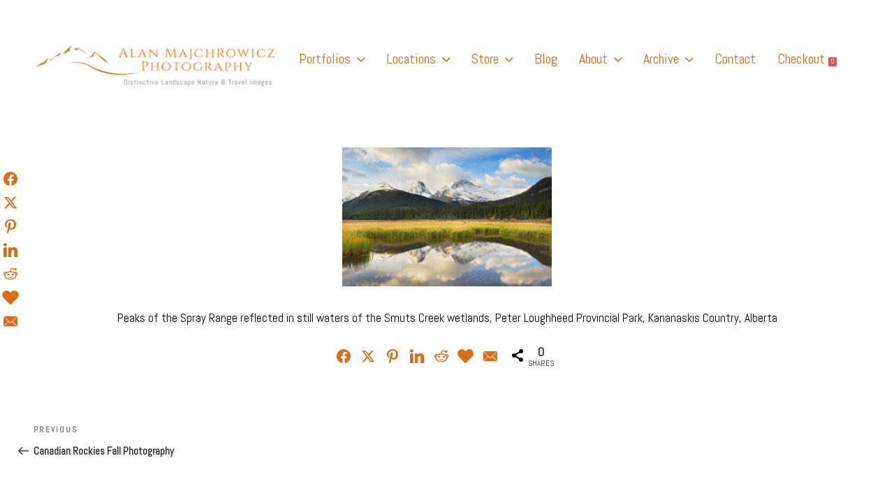

--- FILE ---
content_type: text/css
request_url: https://alanmajchrowicz.com/wp-content/cache/minify/c0a55.css
body_size: 11917
content:
html{font-family:sans-serif;line-height:1.15;-ms-text-size-adjust:100%;-webkit-text-size-adjust:100%}body{margin:0}article,aside,footer,header,nav,section{display:block}h1{font-size:2em;margin:0.67em 0}figcaption,figure,main{display:block}figure{margin:1em
0}hr{-webkit-box-sizing:content-box;-moz-box-sizing:content-box;box-sizing:content-box;height:0;overflow:visible}pre{font-family:monospace,monospace;font-size:1em}a{background-color:transparent;-webkit-text-decoration-skip:objects}a:active,a:hover{outline-width:0}abbr[title]{border-bottom:1px #767676 dotted;text-decoration:none}b,strong{font-weight:inherit}b,strong{font-weight:700}code,kbd,samp{font-family:monospace,monospace;font-size:1em}dfn{font-style:italic}mark{background-color:#eee;color:#222}small{font-size:80%}sub,sup{font-size:75%;line-height:0;position:relative;vertical-align:baseline}sub{bottom:-0.25em}sup{top:-0.5em}audio,video{display:inline-block}audio:not([controls]){display:none;height:0}img{border-style:none}svg:not(:root){overflow:hidden}button,input,optgroup,select,textarea{font-family:sans-serif;font-size:100%;line-height:1.15;margin:0}button,input{overflow:visible}button,select{text-transform:none}button,
html [type="button"],[type="reset"],[type="submit"]{-webkit-appearance:button}button::-moz-focus-inner,[type="button"]::-moz-focus-inner,[type="reset"]::-moz-focus-inner,[type="submit"]::-moz-focus-inner{border-style:none;padding:0}button:-moz-focusring,[type="button"]:-moz-focusring,[type="reset"]:-moz-focusring,[type="submit"]:-moz-focusring{outline:1px
dotted ButtonText}fieldset{border:1px
solid #bbb;margin:0
2px;padding:0.35em 0.625em 0.75em}legend{-webkit-box-sizing:border-box;-moz-box-sizing:border-box;box-sizing:border-box;color:inherit;display:table;max-width:100%;padding:0;white-space:normal}progress{display:inline-block;vertical-align:baseline}textarea{overflow:auto}[type="checkbox"],[type="radio"]{-webkit-box-sizing:border-box;-moz-box-sizing:border-box;box-sizing:border-box;padding:0}[type="number"]::-webkit-inner-spin-button,[type="number"]::-webkit-outer-spin-button{height:auto}[type="search"]{-webkit-appearance:textfield;outline-offset:-2px}[type="search"]::-webkit-search-cancel-button,[type="search"]::-webkit-search-decoration{-webkit-appearance:none}::-webkit-file-upload-button{-webkit-appearance:button;font:inherit}details,menu{display:block}summary{display:list-item}canvas{display:inline-block}template{display:none}[hidden]{display:none}.screen-reader-text{clip:rect(1px, 1px, 1px, 1px);height:1px;overflow:hidden;position:absolute !important;width:1px;word-wrap:normal !important}.screen-reader-text:focus{background-color:#f1f1f1;-webkit-border-radius:3px;border-radius:3px;-webkit-box-shadow:0 0 2px 2px rgba(0, 0, 0, 0.6);box-shadow:0 0 2px 2px rgba(0, 0, 0, 0.6);clip:auto !important;color:#21759b;display:block;font-size:14px;font-size:0.875rem;font-weight:700;height:auto;left:5px;line-height:normal;padding:15px
23px 14px;text-decoration:none;top:5px;width:auto;z-index:100000}.alignleft{display:inline;float:left;margin-right:1.5em}.alignright{display:inline;float:right;margin-left:1.5em}.aligncenter{clear:both;display:block;margin-left:auto;margin-right:auto}.clear:before,.clear:after,.entry-content:before,.entry-content:after,.entry-footer:before,.entry-footer:after,.comment-content:before,.comment-content:after,.site-header:before,.site-header:after,.site-content:before,.site-content:after,.site-footer:before,.site-footer:after,.nav-links:before,.nav-links:after,.pagination:before,.pagination:after,.comment-author:before,.comment-author:after,.widget-area:before,.widget-area:after,.widget:before,.widget:after,.comment-meta:before,.comment-meta:after{content:"";display:table;table-layout:fixed}.clear:after,.entry-content:after,.entry-footer:after,.comment-content:after,.site-header:after,.site-content:after,.site-footer:after,.nav-links:after,.pagination:after,.comment-author:after,.widget-area:after,.widget:after,.comment-meta:after{clear:both}body,button,input,select,textarea{color:#333;font-family:"Libre Franklin","Helvetica Neue",helvetica,arial,sans-serif;font-size:15px;font-size:0.9375rem;font-weight:400;line-height:1.66}h1,h2,h3,h4,h5,h6{clear:both;line-height:1.4;margin:0
0 0.75em;padding:1.5em 0 0}h1:first-child,h2:first-child,h3:first-child,h4:first-child,h5:first-child,h6:first-child{padding-top:0}h1{font-size:24px;font-size:1.5rem;font-weight:300}h2{color:#666;font-size:20px;font-size:1.25rem;font-weight:300}h3{color:#333;font-size:18px;font-size:1.125rem;font-weight:300}h4{color:#333;font-size:16px;font-size:1rem;font-weight:800}h5{color:#767676;font-size:13px;font-size:0.8125rem;font-weight:800;letter-spacing:0.15em;text-transform:uppercase}h6{color:#333;font-size:15px;font-size:0.9375rem;font-weight:800}p{margin:0
0 1.5em;padding:0}dfn,cite,em,i{font-style:italic}blockquote{color:#666;font-size:18px;font-size:1.125rem;font-style:italic;line-height:1.7;margin:0;overflow:hidden;padding:0}blockquote
cite{display:block;font-style:normal;font-weight:600;margin-top:0.5em}address{margin:0
0 1.5em}pre{background:#eee;font-family:"Courier 10 Pitch",Courier,monospace;font-size:15px;font-size:0.9375rem;line-height:1.6;margin-bottom:1.6em;max-width:100%;overflow:auto;padding:1.6em}code,kbd,tt,var{font-family:Monaco,Consolas,"Andale Mono","DejaVu Sans Mono",monospace;font-size:15px;font-size:0.9375rem}abbr,acronym{border-bottom:1px dotted #666;cursor:help}mark,ins{background:#eee;text-decoration:none}big{font-size:125%}blockquote{quotes:"" ""}q{quotes:"“" "”" "‘" "’"}blockquote:before,blockquote:after{content:""}:focus{outline:none}html[lang="ar"] body,
html[lang="ar"] button,
html[lang="ar"] input,
html[lang="ar"] select,
html[lang="ar"] textarea,
html[lang="ary"] body,
html[lang="ary"] button,
html[lang="ary"] input,
html[lang="ary"] select,
html[lang="ary"] textarea,
html[lang="azb"] body,
html[lang="azb"] button,
html[lang="azb"] input,
html[lang="azb"] select,
html[lang="azb"] textarea,
html[lang="fa-IR"] body,
html[lang="fa-IR"] button,
html[lang="fa-IR"] input,
html[lang="fa-IR"] select,
html[lang="fa-IR"] textarea,
html[lang="haz"] body,
html[lang="haz"] button,
html[lang="haz"] input,
html[lang="haz"] select,
html[lang="haz"] textarea,
html[lang="ps"] body,
html[lang="ps"] button,
html[lang="ps"] input,
html[lang="ps"] select,
html[lang="ps"] textarea,
html[lang="ur"] body,
html[lang="ur"] button,
html[lang="ur"] input,
html[lang="ur"] select,
html[lang="ur"] textarea{font-family:Tahoma,Arial,sans-serif}html[lang="ar"] h1,
html[lang="ar"] h2,
html[lang="ar"] h3,
html[lang="ar"] h4,
html[lang="ar"] h5,
html[lang="ar"] h6,
html[lang="ary"] h1,
html[lang="ary"] h2,
html[lang="ary"] h3,
html[lang="ary"] h4,
html[lang="ary"] h5,
html[lang="ary"] h6,
html[lang="azb"] h1,
html[lang="azb"] h2,
html[lang="azb"] h3,
html[lang="azb"] h4,
html[lang="azb"] h5,
html[lang="azb"] h6,
html[lang="fa-IR"] h1,
html[lang="fa-IR"] h2,
html[lang="fa-IR"] h3,
html[lang="fa-IR"] h4,
html[lang="fa-IR"] h5,
html[lang="fa-IR"] h6,
html[lang="haz"] h1,
html[lang="haz"] h2,
html[lang="haz"] h3,
html[lang="haz"] h4,
html[lang="haz"] h5,
html[lang="haz"] h6,
html[lang="ps"] h1,
html[lang="ps"] h2,
html[lang="ps"] h3,
html[lang="ps"] h4,
html[lang="ps"] h5,
html[lang="ps"] h6,
html[lang="ur"] h1,
html[lang="ur"] h2,
html[lang="ur"] h3,
html[lang="ur"] h4,
html[lang="ur"] h5,
html[lang="ur"] h6{font-weight:700}html[lang^="zh-"] body,
html[lang^="zh-"] button,
html[lang^="zh-"] input,
html[lang^="zh-"] select,
html[lang^="zh-"] textarea{font-family:"PingFang TC","Helvetica Neue",Helvetica,STHeitiTC-Light,Arial,sans-serif}html[lang^="zh-"] h1,
html[lang^="zh-"] h2,
html[lang^="zh-"] h3,
html[lang^="zh-"] h4,
html[lang^="zh-"] h5,
html[lang^="zh-"] h6{font-weight:700}html[lang="bg-BG"] body,
html[lang="bg-BG"] button,
html[lang="bg-BG"] input,
html[lang="bg-BG"] select,
html[lang="bg-BG"] textarea,
html[lang="ru-RU"] body,
html[lang="ru-RU"] button,
html[lang="ru-RU"] input,
html[lang="ru-RU"] select,
html[lang="ru-RU"] textarea,
html[lang="uk"] body,
html[lang="uk"] button,
html[lang="uk"] input,
html[lang="uk"] select,
html[lang="uk"] textarea{font-family:"Helvetica Neue",Helvetica,"Segoe UI",Arial,sans-serif}html[lang="bg-BG"] h1,
html[lang="bg-BG"] h2,
html[lang="bg-BG"] h3,
html[lang="bg-BG"] h4,
html[lang="bg-BG"] h5,
html[lang="bg-BG"] h6,
html[lang="ru-RU"] h1,
html[lang="ru-RU"] h2,
html[lang="ru-RU"] h3,
html[lang="ru-RU"] h4,
html[lang="ru-RU"] h5,
html[lang="ru-RU"] h6,
html[lang="uk"] h1,
html[lang="uk"] h2,
html[lang="uk"] h3,
html[lang="uk"] h4,
html[lang="uk"] h5,
html[lang="uk"] h6{font-weight:700;line-height:1.2}html[lang="bn-BD"] body,
html[lang="bn-BD"] button,
html[lang="bn-BD"] input,
html[lang="bn-BD"] select,
html[lang="bn-BD"] textarea,
html[lang="hi-IN"] body,
html[lang="hi-IN"] button,
html[lang="hi-IN"] input,
html[lang="hi-IN"] select,
html[lang="hi-IN"] textarea,
html[lang="mr-IN"] body,
html[lang="mr-IN"] button,
html[lang="mr-IN"] input,
html[lang="mr-IN"] select,
html[lang="mr-IN"] textarea{font-family:Arial,sans-serif}html[lang="bn-BD"] h1,
html[lang="bn-BD"] h2,
html[lang="bn-BD"] h3,
html[lang="bn-BD"] h4,
html[lang="bn-BD"] h5,
html[lang="bn-BD"] h6,
html[lang="hi-IN"] h1,
html[lang="hi-IN"] h2,
html[lang="hi-IN"] h3,
html[lang="hi-IN"] h4,
html[lang="hi-IN"] h5,
html[lang="hi-IN"] h6,
html[lang="mr-IN"] h1,
html[lang="mr-IN"] h2,
html[lang="mr-IN"] h3,
html[lang="mr-IN"] h4,
html[lang="mr-IN"] h5,
html[lang="mr-IN"] h6{font-weight:700}html[lang="el"] body,
html[lang="el"] button,
html[lang="el"] input,
html[lang="el"] select,
html[lang="el"] textarea{font-family:"Helvetica Neue",Helvetica,Arial,sans-serif}html[lang="el"] h1,
html[lang="el"] h2,
html[lang="el"] h3,
html[lang="el"] h4,
html[lang="el"] h5,
html[lang="el"] h6{font-weight:700;line-height:1.3}html[lang="gu-IN"] body,
html[lang="gu-IN"] button,
html[lang="gu-IN"] input,
html[lang="gu-IN"] select,
html[lang="gu-IN"] textarea{font-family:Arial,sans-serif}html[lang="gu-IN"] h1,
html[lang="gu-IN"] h2,
html[lang="gu-IN"] h3,
html[lang="gu-IN"] h4,
html[lang="gu-IN"] h5,
html[lang="gu-IN"] h6{font-weight:700}html[lang="he-IL"] body,
html[lang="he-IL"] button,
html[lang="he-IL"] input,
html[lang="he-IL"] select,
html[lang="he-IL"] textarea{font-family:"Arial Hebrew",Arial,sans-serif}html[lang="he-IL"] h1,
html[lang="he-IL"] h2,
html[lang="he-IL"] h3,
html[lang="he-IL"] h4,
html[lang="he-IL"] h5,
html[lang="he-IL"] h6{font-weight:700}html[lang="ja"] body,
html[lang="ja"] button,
html[lang="ja"] input,
html[lang="ja"] select,
html[lang="ja"] textarea{font-family:"Hiragino Kaku Gothic Pro",Meiryo,sans-serif}html[lang="ja"] h1,
html[lang="ja"] h2,
html[lang="ja"] h3,
html[lang="ja"] h4,
html[lang="ja"] h5,
html[lang="ja"] h6{font-weight:700}html[lang="ko-KR"] body,
html[lang="ko-KR"] button,
html[lang="ko-KR"] input,
html[lang="ko-KR"] select,
html[lang="ko-KR"] textarea{font-family:"Apple SD Gothic Neo","Malgun Gothic","Nanum Gothic",Dotum,sans-serif}html[lang="ko-KR"] h1,
html[lang="ko-KR"] h2,
html[lang="ko-KR"] h3,
html[lang="ko-KR"] h4,
html[lang="ko-KR"] h5,
html[lang="ko-KR"] h6{font-weight:600}html[lang="th"] h1,
html[lang="th"] h2,
html[lang="th"] h3,
html[lang="th"] h4,
html[lang="th"] h5,
html[lang="th"] h6{line-height:1.65;font-family:"Sukhumvit Set","Helvetica Neue",Helvetica,Arial,sans-serif}html[lang="th"] body,
html[lang="th"] button,
html[lang="th"] input,
html[lang="th"] select,
html[lang="th"] textarea{line-height:1.8;font-family:"Sukhumvit Set","Helvetica Neue",Helvetica,Arial,sans-serif}html[lang="ar"] *,
html[lang="ary"] *,
html[lang="azb"] *,
html[lang="haz"] *,
html[lang="ps"] *,
html[lang^="zh-"] *,
html[lang="bg-BG"] *,
html[lang="ru-RU"] *,
html[lang="uk"] *,
html[lang="bn-BD"] *,
html[lang="hi-IN"] *,
html[lang="mr-IN"] *,
html[lang="el"] *,
html[lang="gu-IN"] *,
html[lang="he-IL"] *,
html[lang="ja"] *,
html[lang="ko-KR"] *,
html[lang="th"] *{letter-spacing:0 !important}label{color:#333;display:block;font-weight:800;margin-bottom:0.5em}fieldset{margin-bottom:1em}input[type="text"],input[type="email"],input[type="url"],input[type="password"],input[type="search"],input[type="number"],input[type="tel"],input[type="range"],input[type="date"],input[type="month"],input[type="week"],input[type="time"],input[type="datetime"],input[type="datetime-local"],input[type="color"],textarea{color:#666;background:#fff;background-image:-webkit-linear-gradient(rgba(255, 255, 255, 0), rgba(255, 255, 255, 0));border:1px
solid #bbb;-webkit-border-radius:3px;border-radius:3px;display:block;padding:0.7em;width:100%}input[type="text"]:focus,input[type="email"]:focus,input[type="url"]:focus,input[type="password"]:focus,input[type="search"]:focus,input[type="number"]:focus,input[type="tel"]:focus,input[type="range"]:focus,input[type="date"]:focus,input[type="month"]:focus,input[type="week"]:focus,input[type="time"]:focus,input[type="datetime"]:focus,input[type="datetime-local"]:focus,input[type="color"]:focus,textarea:focus{color:#222;border-color:#333}select{border:1px
solid #bbb;-webkit-border-radius:3px;border-radius:3px;height:3em;max-width:100%}input[type="radio"],input[type="checkbox"]{margin-right:0.5em}input[type="radio"]+label,input[type="checkbox"]+label{font-weight:400}button,input[type="button"],input[type="submit"]{background-color:#222;border:0;-webkit-border-radius:2px;border-radius:2px;-webkit-box-shadow:none;box-shadow:none;color:#fff;cursor:pointer;display:inline-block;font-size:14px;font-size:0.875rem;font-weight:800;line-height:1;padding:1em
2em;text-shadow:none;-webkit-transition:background 0.2s;transition:background 0.2s}input+button,input+input[type="button"],input+input[type="submit"]{padding:0.75em 2em}button.secondary,input[type="reset"],input[type="button"].secondary,input[type="reset"].secondary,input[type="submit"].secondary{background-color:#ddd;color:#222}button:hover,button:focus,input[type="button"]:hover,input[type="button"]:focus,input[type="submit"]:hover,input[type="submit"]:focus{background:#767676}button.secondary:hover,button.secondary:focus,input[type="reset"]:hover,input[type="reset"]:focus,input[type="button"].secondary:hover,input[type="button"].secondary:focus,input[type="reset"].secondary:hover,input[type="reset"].secondary:focus,input[type="submit"].secondary:hover,input[type="submit"].secondary:focus{background:#bbb}::-webkit-input-placeholder{color:#333;font-family:"Libre Franklin","Helvetica Neue",helvetica,arial,sans-serif}:-moz-placeholder{color:#333;font-family:"Libre Franklin","Helvetica Neue",helvetica,arial,sans-serif}::-moz-placeholder{color:#333;font-family:"Libre Franklin","Helvetica Neue",helvetica,arial,sans-serif;opacity:1}:-ms-input-placeholder{color:#333;font-family:"Libre Franklin","Helvetica Neue",helvetica,arial,sans-serif}@media screen and ( min-width: 67em ){#contact-form{width:50%}}#contact-form
.error{padding:5px
9px;border:1px
solid red;color:red;border-radius:3px}#contact-form
.success{padding:5px
9px;border:1px
solid green;color:green;border-radius:3px}#contact-form form
span{color:red}hr{background-color:#bbb;border:0;height:1px;margin-bottom:1.5em}ul,ol{margin:0
0 1.5em;padding:0}ul{list-style:disc}ol{list-style:decimal}li>ul,li>ol{margin-bottom:0;margin-left:1.5em}dt{font-weight:700}dd{margin:0
1.5em 1.5em}table{border-collapse:collapse;margin:0
0 1.5em;width:100%}thead
th{border-bottom:2px solid #bbb;padding-bottom:0.5em}th{padding:0.4em;text-align:left}tr{border-bottom:1px solid #eee}td{padding:0.4em}th:first-child,td:first-child{padding-left:0}th:last-child,td:last-child{padding-right:0}a{color:#222;text-decoration:none}a:focus{outline:0}a:hover,a:active{color:#000;outline:0}.entry-content a,
.entry-summary a,
.widget a,
.site-footer .widget-area a,
.posts-navigation a,
.widget_authors a
strong{-webkit-transition:color 80ms ease-in;transition:color 80ms ease-in;transition:color 80ms ease-in;transition:color 80ms ease-in}.entry-title a,
.entry-meta a,
.page-links a,
.page-links a .page-number,
.entry-footer a,
.entry-footer .cat-links a,
.entry-footer .tags-links a,
.edit-link a,
.post-navigation a,
.logged-in-as a,
.comment-navigation a,
.comment-metadata a,
.comment-metadata a.comment-edit-link,
.comment-reply-link,
a .nav-title,
.pagination a,
.comments-pagination a,
.site-info a,
.widget .widget-title a,
.widget ul li a,
.site-footer .widget-area ul li a,
.site-footer .widget-area ul li
a{text-decoration:none;-webkit-transition:color 80ms ease-in;transition:color 80ms ease-in;transition:color 80ms ease-in;transition:color 80ms ease-in}.entry-content a:focus,
.entry-content a:hover,
.entry-summary a:focus,
.entry-summary a:hover,
.widget a:focus,
.widget a:hover,
.site-footer .widget-area a:focus,
.site-footer .widget-area a:hover,
.posts-navigation a:focus,
.posts-navigation a:hover,
.comment-metadata a:focus,
.comment-metadata a:hover,
.comment-metadata a.comment-edit-link:focus,
.comment-metadata a.comment-edit-link:hover,
.comment-reply-link:focus,
.comment-reply-link:hover,
.widget_authors a:focus strong,
.widget_authors a:hover strong,
.entry-title a:focus,
.entry-title a:hover,
.entry-meta a:focus,
.entry-meta a:hover,
.page-links a:focus .page-number,
.page-links a:hover .page-number,
.entry-footer a:focus,
.entry-footer a:hover,
.entry-footer .cat-links a:focus,
.entry-footer .cat-links a:hover,
.entry-footer .tags-links a:focus,
.entry-footer .tags-links a:hover,
.post-navigation a:focus,
.post-navigation a:hover,
.pagination a:not(.prev):not(.next):focus,
.pagination a:not(.prev):not(.next):hover,
.comments-pagination a:not(.prev):not(.next):focus,
.comments-pagination a:not(.prev):not(.next):hover,
.logged-in-as a:focus,
.logged-in-as a:hover,
a:focus .nav-title,
a:hover .nav-title,
.edit-link a:focus,
.edit-link a:hover,
.site-info a:focus,
.site-info a:hover,
.widget .widget-title a:focus,
.widget .widget-title a:hover,
.widget ul li a:focus,
.widget ul li a:hover{color:#000}.entry-content a img,
.widget a
img{-webkit-box-shadow:0 0 0 8px #fff;box-shadow:0 0 0 8px #fff}.post-navigation a:focus .icon,
.post-navigation a:hover
.icon{color:#222}.sell-media-breadcrumbs a:hover,
.content-area *:not(img) a:hover,
footer *:not(img) a:hover,
.entry-meta a:hover,
.post-navigation .nav-title:hover{text-decoration:underline}.sell-media-breadcrumbs a:after{pointer-events:none;display:inline-block}.post-thumbnail{margin-bottom:1em}.post-thumbnail a
img{-webkit-backface-visibility:hidden;-webkit-transition:opacity 0.2s;transition:opacity 0.2s}.post-thumbnail a:hover img,
.post-thumbnail a:focus
img{opacity:0.7}.navigation-primary{background:#fff;border-bottom:1px solid #eee;border-top:1px solid #eee;font-size:16px;font-size:1rem;position:relative}.navigation-primary
.wrap{padding:0}.navigation-primary
a{color:#666;-webkit-transition:color 0.2s;transition:color 0.2s}.main-navigation{clear:both;display:block}.main-navigation
ul{background:#fff;list-style:none;margin:0;padding:0
1.5em;text-align:left}.main-navigation ul
ul{margin-top:0}.js .main-navigation ul,
.main-navigation .menu-item-has-children > a > .icon,
.main-navigation .page_item_has_children > a > .icon,
.main-navigation ul a>.icon{display:none}.main-navigation>div>ul{border-top:1px solid #eee;padding:0.75em 1.695em}.js .main-navigation.toggled-on>div>ul{display:block}.main-navigation ul
ul{padding:0
0 0 1.5em}.main-navigation ul ul.toggled-on{display:block}.main-navigation ul ul
a{letter-spacing:0;padding:0.4em 0;position:relative;text-transform:none}.main-navigation
li{border-bottom:1px solid #eee;position:relative}.main-navigation li li,
.main-navigation li:last-child{border:0}.main-navigation
a{display:block;padding:0.5em 0;text-decoration:none}.main-navigation a:hover,.current-menu-item>a{color:#000}.menu-toggle{background-color:transparent;border:0;-webkit-box-shadow:none;box-shadow:none;color:#222;display:none;font-size:14px;font-size:0.875rem;font-weight:800;line-height:1.5;margin:1px
auto 2px;padding:1em;text-shadow:none;width:6.5em}.js .menu-toggle{display:block}.main-navigation.toggled-on ul.nav-menu{display:block}.menu-toggle:hover,.menu-toggle:focus{background-color:transparent;-webkit-box-shadow:none;box-shadow:none}.menu-toggle
.icon{margin-right:0.5em;top:-2px}.toggled-on .menu-toggle .icon-bars,
.menu-toggle .icon-close{display:none}.toggled-on .menu-toggle .icon-close{display:inline-block}.dropdown-toggle{background-color:transparent;border:0;-webkit-box-shadow:none;box-shadow:none;color:#222;display:block;font-size:16px;right:-0.5em;line-height:1.5;margin:0
auto;padding:0.5em;position:absolute;text-shadow:none;top:0}.dropdown-toggle:hover,.dropdown-toggle:focus{background:transparent}.dropdown-toggle:focus{outline:thin dotted}.dropdown-toggle.toggled-on
.icon{-ms-transform:rotate(-180deg);-webkit-transform:rotate(-180deg);transform:rotate(-180deg)}.site-header .menu-scroll-down{display:none}html{-webkit-box-sizing:border-box;-moz-box-sizing:border-box;box-sizing:border-box}*,*:before,*:after{-webkit-box-sizing:inherit;-moz-box-sizing:inherit;box-sizing:inherit}body{background:#fff}#page{position:relative;word-wrap:break-word}.wrap{margin-left:auto;margin-right:auto;max-width:700px;padding-left:2em;padding-right:2em}.wrap:after{clear:both;content:"";display:block}#masthead
.wrap{position:relative}.site-header{background-color:#fafafa;position:relative}.site-branding{padding:1em
0;position:relative;-webkit-transition:margin-bottom 0.2s;transition:margin-bottom 0.2s;z-index:3}.site-branding
a{text-decoration:none;-webkit-transition:opacity 0.2s;transition:opacity 0.2s}.site-branding a:hover,
.site-branding a:focus{opacity:0.7}.site-title{clear:none;font-size:24px;font-size:1.5rem;font-weight:800;line-height:1.25;letter-spacing:0.08em;margin:0;padding:0;text-transform:uppercase}.site-title,
.site-title
a{color:#222;opacity:1}body.has-header-image .site-title,
body.has-header-video .site-title,
body.has-header-image .site-title a,
body.has-header-video .site-title
a{color:#fff}.site-description{color:#666;font-size:13px;font-size:0.8125rem;margin-bottom:0}body.has-header-image .site-description,
body.has-header-video .site-description{color:#fff;opacity:0.8}.custom-logo-link{display:inline-block;padding-right:1em;vertical-align:middle;width:auto}.custom-logo-link
img{display:inline-block;max-height:80px;width:auto}body.home.title-tagline-hidden.has-header-image .custom-logo-link img,
body.home.title-tagline-hidden.has-header-video .custom-logo-link
img{max-height:200px;max-width:100%}.custom-logo-link a:hover,
.custom-logo-link a:focus{opacity:0.9}body:not(.title-tagline-hidden) .site-branding-text{display:inline-block;vertical-align:middle}.custom-header{position:relative}.has-header-image._vs-front-page .custom-header,
.has-header-video._vs-front-page .custom-header,
.has-header-image.home.blog .custom-header,
.has-header-video.home.blog .custom-header{display:table;height:300px;height:75vh;width:100%}.custom-header-media{bottom:0;left:0;overflow:hidden;position:absolute;right:0;top:0;width:100%}.custom-header-media:before{background:-moz-linear-gradient(to top, rgba(0, 0, 0, 0) 0%, rgba(0, 0, 0, 0.3) 75%, rgba(0, 0, 0, 0.3) 100%);background:-webkit-linear-gradient(to top, rgba(0, 0, 0, 0) 0%, rgba(0, 0, 0, 0.3) 75%, rgba(0, 0, 0, 0.3) 100%);background:linear-gradient(to bottom, rgba(0, 0, 0, 0) 0%, rgba(0, 0, 0, 0.3) 75%, rgba(0, 0, 0, 0.3) 100%);filter:progid:DXImageTransform.Microsoft.gradient(startColorstr="#00000000", endColorstr="#4d000000", GradientType=0);bottom:0;content:"";display:block;height:100%;left:0;position:absolute;right:0;z-index:2}.has-header-image .custom-header-media img,
.has-header-video .custom-header-media video,
.has-header-video .custom-header-media
iframe{position:fixed;height:auto;left:50%;max-width:1000%;min-height:100%;min-width:100%;min-width:100vw;width:auto;top:50%;padding-bottom:1px;-ms-transform:translateX(-50%) translateY(-50%);-moz-transform:translateX(-50%) translateY(-50%);-webkit-transform:translateX(-50%) translateY(-50%);transform:translateX(-50%) translateY(-50%)}.wp-custom-header .wp-custom-header-video-button{background-color:rgba(34, 34, 34, 0.5);border:1px
solid rgba(255, 255, 255, 0.6);color:rgba(255, 255, 255, 0.6);height:45px;overflow:hidden;padding:0;position:fixed;right:30px;top:30px;-webkit-transition:background-color 0.2s ease-in-out, border-color 0.2s ease-in-out, color 0.3s ease-in-out;transition:background-color 0.2s ease-in-out, border-color 0.2s ease-in-out, color 0.3s ease-in-out;width:45px}.wp-custom-header .wp-custom-header-video-button:hover,
.wp-custom-header .wp-custom-header-video-button:focus{border-color:rgba(255, 255, 255, 0.8);background-color:rgba(34, 34, 34, 0.8);color:#fff}.admin-bar .wp-custom-header-video-button{top:62px}.has-header-image:not(._vs-front-page):not(.home) .custom-header-media
img{bottom:0;position:absolute;top:auto;-ms-transform:translateX(-50%) translateY(0);-moz-transform:translateX(-50%) translateY(0);-webkit-transform:translateX(-50%) translateY(0);transform:translateX(-50%) translateY(0)}@supports ( object-fit: cover ){.has-header-image .custom-header-media img,
.has-header-video .custom-header-media video,
.has-header-video .custom-header-media iframe,
.has-header-image:not(._vs-front-page):not(.home) .custom-header-media
img{height:100%;left:0;-o-object-fit:cover;object-fit:cover;top:0;-ms-transform:none;-moz-transform:none;-webkit-transform:none;transform:none;width:100%}}body:not(.has-header-image):not(.has-header-video) .custom-header-media{display:none}.has-header-image._vs-front-page .site-branding,
.has-header-video._vs-front-page .site-branding,
.has-header-image.home.blog .site-branding,
.has-header-video.home.blog .site-branding{display:table-cell;height:100%;vertical-align:bottom}._vs-front-page .site-content{padding:0}._vs-panel{overflow:hidden;position:relative}.panel-image{background-position:center center;background-repeat:no-repeat;-webkit-background-size:cover;background-size:cover;position:relative}.panel-image:before{background:-webkit-linear-gradient(to top, rgba(0, 0, 0, 0) 0%, rgba(0, 0, 0, 0.3) 100%);background:-webkit-gradient(linear, left top, left bottom, from(rgba(0, 0, 0, 0)), to(rgba(0, 0, 0, 0.3)));background:-webkit-linear-gradient(to top, rgba(0, 0, 0, 0) 0%, rgba(0, 0, 0, 0.3) 100%);background:linear-gradient(to bottom, rgba(0, 0, 0, 0) 0%, rgba(0, 0, 0, 0.3) 100%);filter:progid:DXImageTransform.Microsoft.gradient(startColorstr="#00000000", endColorstr="#4d000000", GradientType=0);bottom:0;content:"";left:0;right:0;position:absolute;top:100px}._vs-front-page article:not(.has-post-thumbnail):not(:first-child){border-top:1px solid #ddd}.panel-content{position:relative}.panel-content
.wrap{padding-bottom:0.5em;padding-top:1.75em}._vs-panel .edit-link{display:block;margin:0.3em 0 0}._vs-panel .entry-header .edit-link{font-size:14px;font-size:0.875rem}._vs-front-page .panel-content .recent-posts
article{border:0;color:#333;margin-bottom:3em}.recent-posts .entry-header{margin-bottom:1.2em}.page .panel-content .recent-posts .entry-title{font-size:20px;font-size:1.25rem;font-weight:300;letter-spacing:0;text-transform:none}._vs-panel .recent-posts .entry-header .edit-link{color:#222;display:inline-block;font-size:11px;font-size:0.6875rem;margin-left:1em}.site-content-contain{background-color:#fff;position:relative}.site-content{padding:2.5em 0 0}.sticky{position:relative}.post:not(.sticky) .icon-thumb-tack{display:none}.sticky .icon-thumb-tack{display:block;height:18px;left:-1.5em;position:absolute;top:1.65em;width:20px}.page .panel-content .entry-title,
.page-title,
.entry-title,
#homepage-widgets .widget-title,
body.page:not(._vs-front-page) .entry-title{color:#222;font-size:14px;font-size:0.875rem;font-weight:800;letter-spacing:0.14em;text-transform:uppercase}.entry-content .sell-media-breadcrumbs{margin:0
auto 20px}.entry-title
a{color:#333;text-decoration:none;margin-left:-2px}.entry-title:not(:first-child){padding-top:0}.entry-meta{color:#999;font-size:11px;font-size:0.6875rem;letter-spacing:0.1818em;padding-bottom:0.25em;text-transform:uppercase}.entry-meta
a{color:#999}.byline,.updated:not(.published){display:none}.single .byline,
.group-blog
.byline{display:inline}.pagination,.comments-pagination{border-top:1px solid #eee;font-size:14px;font-size:0.875rem;font-weight:800;padding:2em
0 3em;text-align:center}.pagination .icon,
.comments-pagination
.icon{width:0.666666666em;height:0.666666666em}.comments-pagination{border:0}.page-numbers{display:none;padding:0.5em 0.75em}.page-numbers.current{color:#767676;display:inline-block}.page-numbers.current .screen-reader-text{clip:auto;height:auto;overflow:auto;position:relative !important;width:auto}.prev.page-numbers,.next.page-numbers{background-color:#ddd;-webkit-border-radius:2px;border-radius:2px;display:inline-block;font-size:24px;font-size:1.5rem;line-height:1;padding:0.25em 0.5em 0.4em}.prev.page-numbers,.next.page-numbers{-webkit-transition:background-color 0.2s ease-in-out, border-color 0.2s ease-in-out, color 0.3s ease-in-out;transition:background-color 0.2s ease-in-out, border-color 0.2s ease-in-out, color 0.3s ease-in-out}.prev.page-numbers:focus,.prev.page-numbers:hover,.next.page-numbers:focus,.next.page-numbers:hover{background-color:#767676;color:#fff}.prev.page-numbers{float:left}.next.page-numbers{float:right}.entry-content blockquote.alignleft,
.entry-content
blockquote.alignright{color:#666;font-size:13px;font-size:0.8125rem;width:48%}.blog .site-main > article,
.archive .site-main > article,
.search .site-main>article{padding-bottom:2em}body:not(._vs-front-page) .entry-header{padding:0}body:not(._vs-front-page) .entry-header,
body:not(._vs-front-page) .entry-content,
body:not(._vs-front-page) #comments{margin-left:auto;margin-right:auto}.blog .entry-meta a.post-edit-link,
.archive .entry-meta a.post-edit-link,
.search .entry-meta a.post-edit-link{color:#999;display:inline-block;margin-left:1em;white-space:nowrap}.search .page .entry-meta a.post-edit-link{margin-left:0;white-space:nowrap}.taxonomy-description{color:#666;font-size:13px;font-size:0.8125rem}.entry-content .more-link:before{content:"";display:block;margin-top:1.5em}.single-post:not(.has-sidebar) #primary,
.page.page-one-column:not(._vs-front-page) #primary,
.archive.page-one-column:not(.has-sidebar) .page-header,
.archive.page-one-column:not(.has-sidebar) #primary{margin-left:auto;margin-right:auto;max-width:740px}.single-featured-image-header{background-color:#fafafa;border-bottom:1px solid #eee}.single-featured-image-header
img{display:block;margin:auto}.page-links{font-size:14px;font-size:0.875rem;font-weight:800;padding:2em
0 3em}.page-links .page-number{color:#767676;display:inline-block;padding:0.5em 1em}.page-links
a{display:inline-block}.page-links a .page-number{color:#222}.entry-footer{border-top:1px solid #eee;margin-top:2em;padding:2em
0}.entry-footer .cat-links,
.entry-footer .tags-links{display:block;font-size:11px;font-size:0.6875rem;font-weight:800;letter-spacing:0.1818em;padding-left:2.5em;position:relative;text-transform:uppercase}.entry-footer .cat-links+.tags-links{margin-top:1em}.entry-footer .cat-links a,
.entry-footer .tags-links
a{color:#333}.entry-footer .cat-links .icon,
.entry-footer .tags-links
.icon{color:#767676;left:0;margin-right:0.5em;position:absolute;top:2px}.entry-footer .edit-link{display:inline-block}.entry-footer .edit-link a.post-edit-link{background-color:#222;-webkit-border-radius:2px;border-radius:2px;-webkit-box-shadow:none;box-shadow:none;color:#fff;display:inline-block;font-size:14px;font-size:0.875rem;font-weight:800;margin-top:2em;padding:0.7em 2em;-webkit-transition:background-color 0.2s ease-in-out;transition:background-color 0.2s ease-in-out;white-space:nowrap}.entry-footer .edit-link a.post-edit-link:hover,
.entry-footer .edit-link a.post-edit-link:focus{background-color:#767676}.blog .format-status .entry-title,
.archive .format-status .entry-title,
.blog .format-aside .entry-title,
.archive .format-aside .entry-title{display:none}.format-quote
blockquote{color:#333;font-size:20px;font-size:1.25rem;font-weight:300;overflow:visible;position:relative}.format-quote blockquote
.icon{display:block;height:20px;left:-1.25em;position:absolute;top:0.4em;-webkit-transform:scale(-1, 1);-ms-transform:scale(-1, 1);transform:scale(-1, 1);width:20px}.post-navigation{font-weight:800;margin:3em
0}.post-navigation .nav-links{padding:1em
0}.nav-subtitle{background:transparent;color:#767676;display:block;font-size:11px;font-size:0.6875rem;letter-spacing:0.1818em;margin-bottom:1em;text-transform:uppercase}.nav-title{color:#333;font-size:15px;font-size:0.9375rem}.post-navigation .nav-next{margin-top:1.5em}.nav-links .nav-previous .nav-title .nav-title-icon-wrapper{margin-right:0.5em}.nav-links .nav-next .nav-title .nav-title-icon-wrapper{margin-left:0.5em}.page-header{padding-bottom:2em}.page .entry-header .edit-link{font-size:14px;font-size:0.875rem}.search .page .entry-header .edit-link{font-size:11px;font-size:0.6875rem}.page-links{clear:both;margin:0
0 1.5em}.page:not(.home) #content{padding-bottom:1.5em}.error404 .page-content{padding-bottom:4em}.error404 .page-content .search-form,
.search .page-content .search-form{margin-bottom:3em}.site-footer{border-top:1px solid #eee}.site-footer
.wrap{padding-bottom:1.5em;padding-top:2em}.site-footer .widget-area{padding-bottom:2em;padding-top:2em}.social-navigation{font-size:16px;font-size:1rem;margin-bottom:1em}.social-navigation
ul{list-style:none;margin-bottom:0;margin-left:0}.social-navigation
li{display:inline}.social-navigation li:last-child
a{margin-right:0}.social-navigation
a{display:inline-block;height:40px;margin:0
1em 0.5em 0;text-align:center;width:40px}.social-navigation
.icon{height:16px;top:12px;width:16px;vertical-align:top}.site-info{font-size:14px;font-size:0.875rem;margin-bottom:1em}.site-info,
.site-info
a{color:#666}.site-info
.sep{margin:0;display:block;visibility:hidden;height:0;width:100%}#comments{clear:both;padding:2em
0 0.5em}.comments-title{font-size:20px;font-size:1.25rem;margin-bottom:1.5em}.comment-list,
.comment-list
.children{list-style:none;margin:0;padding:0}.comment-list li:before{display:none}.comment-body{margin-left:65px}.comment-author{font-size:16px;font-size:1rem;margin-bottom:0.4em;position:relative;z-index:2}.comment-author
.avatar{height:50px;left:-65px;position:absolute;width:50px}.comment-author
.says{display:none}.comment-meta{margin-bottom:1.5em}.comment-metadata{color:#767676;font-size:10px;font-size:0.625rem;font-weight:300;letter-spacing:0.1818em;text-transform:uppercase}.comment-metadata
a{color:#767676}.comment-metadata a.comment-edit-link{color:#222;margin-left:1em}.comment-body{color:#333;font-size:14px;font-size:0.875rem;margin-bottom:4em}.comment-reply-link{font-weight:800;position:relative}.comment-reply-link
.icon{color:#222;left:-2em;height:1em;position:absolute;top:0;width:1em}.children .comment-author
.avatar{height:30px;left:-45px;width:30px}.bypostauthor > .comment-body > .comment-meta > .comment-author
.avatar{border:1px
solid #333;padding:2px}.no-comments,.comment-awaiting-moderation{color:#767676;font-size:14px;font-size:0.875rem;font-style:italic}.comments-pagination{margin:2em
0 3em}.form-submit{text-align:right}#secondary{padding:1em
0 2em}.widget{padding-bottom:3em}.widget-blog{padding-top:3em}h2.widget-title{color:#222;font-size:13px;font-size:0.8125rem;font-weight:800;letter-spacing:0.1818em;margin-bottom:1.5em;text-transform:uppercase}.widget-title
a{color:inherit}.widget
select{width:100%}.widget
ul{list-style:none;margin:0}.widget ul
li{padding:0.5em 0}.widget ul li+li{margin-top:-1px}.widget ul li
ul{margin:0
0 -1px;padding:0;position:relative}.widget ul li
li{border:0;padding-left:24px;padding-left:1.5rem}.widget_top-posts ul li ul,
.widget_rss_links ul li ul,
.widget-grofile ul.grofile-links li ul,
.widget_pages ul li ul,
.widget_meta ul li
ul{bottom:0}.widget_nav_menu ul li li,
.widget_top-posts ul li,
.widget_top-posts ul li li,
.widget_rss_links ul li,
.widget_rss_links ul li li,
.widget-grofile ul.grofile-links li,
.widget-grofile ul.grofile-links li
li{padding-bottom:0.25em;padding-top:0.25em}.widget_rss ul
li{padding-bottom:1em;padding-top:1em}.widget .post-date,
.widget .rss-date{font-size:0.81em}.widget_text{word-wrap:break-word}.widget_rss .widget-title .rsswidget:first-child{float:right}.widget_rss .widget-title .rsswidget:first-child:hover{background-color:transparent}.widget_rss .widget-title .rsswidget:first-child
img{display:block}.widget_rss ul
li{padding:2.125em 0}.widget_rss ul li:first-child{border-top:none;padding-top:0}.widget_rss li
.rsswidget{font-size:22px;font-size:1.375rem;font-weight:300;line-height:1.4}.widget_rss .rss-date,
.widget_rss li
cite{color:#767676;display:block;font-size:10px;font-size:0.625rem;font-style:normal;font-weight:800;letter-spacing:0.18em;line-height:1.5;text-transform:uppercase}.widget_rss .rss-date{margin:0.5em 0 1.5em;padding:0}.widget_rss
.rssSummary{margin-bottom:0.5em}.widget_contact_info .contact-map{margin-bottom:0.5em}.mapwidget
iframe{display:block;pointer-events:none;position:relative;width:100%}.mapwidget
iframe.clicked{pointer-events:auto}.widget-grofile
h4{font-size:16px;font-size:1rem;margin-bottom:0}.widget_recent_comments table,
.widget_recent_comments th,
.widget_recent_comments
td{border:0}.widget_recent_entries .post-date{display:block}.search-icon{fill:none;stroke:#000;stroke-width:2;stroke-miterlimit:10}.search-form{position:absolute;right:10px;top:10px;z-index:10}.search-form
svg{position:absolute;top:13px;left:10px;width:18px;height:18px;margin-left:0}.search-form .search-field{background-color:transparent;border:1px
solid transparent;border-radius:24px;cursor:pointer;font-size:12px;height:37px;margin:3px
0;padding:0
0 0 34px;position:relative;-webkit-transition:width 400ms ease, background 400ms ease;transition:width 400ms ease, background 400ms ease;width:0;z-index:10}.search-form .search-field:focus{background-color:#fff;border:1px
solid rgba(0,0,0,.4);box-shadow:inset 0 1px 4px #fff;cursor:text;outline:0;width:230px}.search-form .search-field:focus~svg{z-index:11;fill:#111}.search-form
label{margin:0}.search-form .search-submit{display:none}.vs-search-advanced-options{margin: .5em 0}.tagcloud,.widget_tag_cloud,.wp_widget_tag_cloud{line-height:1.5}.widget .tagcloud a,
.widget.widget_tag_cloud a,
.wp_widget_tag_cloud
a{border:1px
solid #ddd;-webkit-box-shadow:none;box-shadow:none;display:inline-block;float:left;font-size:14px !important;font-size:0.875rem !important;margin:4px
4px 0 0 !important;padding:4px
10px 5px !important;position:relative;-webkit-transition:background-color 0.2s ease-in-out, border-color 0.2s ease-in-out, color 0.3s ease-in-out;transition:background-color 0.2s ease-in-out, border-color 0.2s ease-in-out, color 0.3s ease-in-out;width:auto;word-wrap:break-word;z-index:0}.widget .tagcloud a:hover,
.widget .tagcloud a:focus,
.widget.widget_tag_cloud a:hover,
.widget.widget_tag_cloud a:focus,
.wp_widget_tag_cloud a:hover,
.wp_widget_tag_cloud a:focus{border-color:#bbb;-webkit-box-shadow:none;box-shadow:none;text-decoration:none}.widget_calendar th,
.widget_calendar
td{text-align:center}.widget_calendar tfoot
td{border:0}img,video{height:auto;max-width:100%}img.alignleft,img.alignright{float:none;margin:0}.page-content .wp-smiley,
.entry-content .wp-smiley,
.comment-content .wp-smiley{border:none;margin-bottom:0;margin-top:0;padding:0}embed,iframe,object{margin-bottom:1.5em;max-width:100%}.wp-caption,.gallery-caption{color:#666;font-size:13px;font-size:0.8125rem;font-style:italic;margin-bottom:1.5em;max-width:100%}.wp-caption img[class*="wp-image-"]{display:block;margin-left:auto;margin-right:auto}.wp-caption .wp-caption-text{margin:0.8075em 0}.mejs-container{margin-bottom:1.5em}.mejs-controls a.mejs-horizontal-volume-slider,
.mejs-controls a.mejs-horizontal-volume-slider:focus,
.mejs-controls a.mejs-horizontal-volume-slider:hover{background:transparent;border:0}.site-content .wp-playlist-light{border-color:#eee;color:#222}.site-content .wp-playlist-light .wp-playlist-current-item .wp-playlist-item-album{color:#333}.site-content .wp-playlist-light .wp-playlist-current-item .wp-playlist-item-artist{color:#767676}.site-content .wp-playlist-light .wp-playlist-item{border-bottom:1px dotted #eee;-webkit-transition:background-color 0.2s ease-in-out, border-color 0.2s ease-in-out, color 0.3s ease-in-out;transition:background-color 0.2s ease-in-out, border-color 0.2s ease-in-out, color 0.3s ease-in-out}.site-content .wp-playlist-light .wp-playlist-item:hover,
.site-content .wp-playlist-light .wp-playlist-item:focus{border-bottom-color:rgba(0, 0, 0, 0);background-color:#767676;color:#fff}.site-content .wp-playlist-light a.wp-playlist-caption:hover,
.site-content .wp-playlist-light .wp-playlist-item:hover a,
.site-content .wp-playlist-light .wp-playlist-item:focus
a{color:#fff}.site-content .wp-playlist-dark{background:#222;border-color:#333}.site-content .wp-playlist-dark .mejs-container .mejs-controls{background-color:#333}.site-content .wp-playlist-dark .wp-playlist-caption{color:#fff}.site-content .wp-playlist-dark .wp-playlist-current-item .wp-playlist-item-album{color:#eee}.site-content .wp-playlist-dark .wp-playlist-current-item .wp-playlist-item-artist{color:#aaa}.site-content .wp-playlist-dark .wp-playlist-playing{background-color:#333}.site-content .wp-playlist-dark .wp-playlist-item{border-bottom:1px dotted #555;-webkit-transition:background-color 0.2s ease-in-out, border-color 0.2s ease-in-out, color 0.3s ease-in-out;transition:background-color 0.2s ease-in-out, border-color 0.2s ease-in-out, color 0.3s ease-in-out}.site-content .wp-playlist-dark .wp-playlist-item:hover,
.site-content .wp-playlist-dark .wp-playlist-item:focus{border-bottom-color:rgba(0, 0, 0, 0);background-color:#aaa;color:#222}.site-content .wp-playlist-dark a.wp-playlist-caption:hover,
.site-content .wp-playlist-dark .wp-playlist-item:hover a,
.site-content .wp-playlist-dark .wp-playlist-item:focus
a{color:#222}.site-content .wp-playlist{padding:0.625em 0.625em 0.3125em}.site-content .wp-playlist-current-item .wp-playlist-item-title{font-weight:700}.site-content .wp-playlist-current-item .wp-playlist-item-album{font-style:normal}.site-content .wp-playlist-current-item .wp-playlist-item-artist{font-size:10px;font-size:0.625rem;font-weight:800;letter-spacing:0.1818em;text-transform:uppercase}.site-content .wp-playlist-item{padding:0
0.3125em;cursor:pointer}.site-content .wp-playlist-item:last-of-type{border-bottom:none}.site-content .wp-playlist-item
a{padding:0.3125em 0;border-bottom:none}.site-content .wp-playlist-item a,
.site-content .wp-playlist-item a:focus,
.site-content .wp-playlist-item a:hover{-webkit-box-shadow:none;box-shadow:none;background:transparent}.site-content .wp-playlist-item-length{top:5px}.icon{display:inline-block;fill:currentColor;height:1em;position:relative;top:-0.0625em;vertical-align:middle;width:1em}.gallery-item{display:inline-block;text-align:left;vertical-align:top;margin:0
0 1.5em;padding:0
1em 0 0;width:50%}.gallery-columns-1 .gallery-item{width:100%}.gallery-columns-2 .gallery-item{max-width:48%}.gallery-item a,
.gallery-item a:hover,
.gallery-item a:focus{-webkit-box-shadow:none;box-shadow:none;background:none;display:inline-block;max-width:100%}.gallery-item a
img{display:block;-webkit-transition:-webkit-filter 0.2s ease-in;transition:-webkit-filter 0.2s ease-in;transition:filter 0.2s ease-in;transition:filter 0.2s ease-in, -webkit-filter 0.2s ease-in;-webkit-backface-visibility:hidden;backface-visibility:hidden}.gallery-item a:hover img,
.gallery-item a:focus
img{-webkit-filter:opacity(60%);filter:opacity(60%)}.gallery-caption{display:block;text-align:left;padding:0
10px 0 0;margin-bottom:0}.highlight-front-sections._vs-customizer._vs-front-page ._vs-panel:after{border:2px
dashed #0085ba;bottom:1em;content:"";display:block;left:1em;position:absolute;right:1em;top:1em;z-index:1}.highlight-front-sections._vs-customizer._vs-front-page ._vs-panel .panel-content{z-index:2}._vs-customizer._vs-front-page ._vs-panel ._vs-panel-title{display:block;font-size:14px;font-size:0.875rem;font-weight:700;letter-spacing:1px;padding:3em;text-transform:uppercase;text-align:center}.highlight-front-sections._vs-customizer._vs-front-page ._vs-panel:nth-of-type(1):after{border:none}._vs-front-page._vs-customizer #primary article.panel-placeholder{border:0}._vs-panel .customize-partial-edit-shortcut
button{top:30px;left:30px}._vs-panel .customize-partial-edit-shortcut-hidden:before{visibility:visible}.svg-fallback{display:none}.no-svg .svg-fallback{display:inline-block}.no-svg .dropdown-toggle{padding:0.5em 0 0;right:0;text-align:center;width:2em}.no-svg .dropdown-toggle .svg-fallback.icon-angle-down{font-size:20px;font-size:1.25rem;font-weight:400;line-height:1;-webkit-transform:rotate(180deg);-ms-transform:rotate(180deg);transform:rotate(180deg)}.no-svg .dropdown-toggle.toggled-on .svg-fallback.icon-angle-down{-webkit-transform:rotate(0);-ms-transform:rotate(0);transform:rotate(0)}.no-svg .dropdown-toggle .svg-fallback.icon-angle-down:before{content:"\005E"}.no-svg .social-navigation
a{background:transparent;color:#222;height:auto;width:auto}.no-svg .next.page-numbers .screen-reader-text,
.no-svg .prev.page-numbers .screen-reader-text,
.no-svg .social-navigation li a .screen-reader-text,
.no-svg .search-submit .screen-reader-text{clip:auto;font-size:16px;font-size:1rem;font-weight:400;height:auto;position:relative !important;width:auto}.post-type-archive-sell_media_item .site-content
.wrap{max-width:100%}@media screen and (min-width: 20em){body.customize-partial-edit-shortcuts-shown .site-header .site-title{padding-left:0}}@media screen and (min-width: 30em){body,button,input,select,textarea{font-size:18px;font-size:1.125rem}h1{font-size:30px;font-size:1.875rem}h2,
.page .panel-content .recent-posts .entry-title{font-size:26px;font-size:1.625rem}h3{font-size:22px;font-size:1.375rem}h4{font-size:18px;font-size:1.125rem}h5{font-size:13px;font-size:0.8125rem}h6{font-size:16px;font-size:1rem}.entry-content blockquote.alignleft,
.entry-content
blockquote.alignright{font-size:14px;font-size:0.875rem}img.alignleft{float:left;margin-right:1.5em}img.alignright{float:right;margin-left:1.5em}.site-branding{padding:3em
0}.panel-content
.wrap{padding-bottom:2em;padding-top:3.5em}.page-one-column .panel-content
.wrap{max-width:740px}.panel-content .entry-header{margin-bottom:4.5em}.panel-content .recent-posts .entry-header{margin-bottom:0}.taxonomy-description{font-size:14px;font-size:0.875rem}.page-numbers.current{font-size:16px;font-size:1rem}.site-footer{font-size:16px;font-size:1rem}.gallery-item{max-width:25%}.gallery-columns-1 .gallery-item{max-width:100%}.gallery-columns-2 .gallery-item{max-width:48%;margin-right:4%;margin-bottom:4em}.gallery-columns-2 .gallery-item:nth-child(2n+2){margin-right:0}.gallery-columns-3 .gallery-item{max-width:31.333%;margin-right:3%;margin-bottom:3em}.gallery-columns-3 .gallery-item:nth-child(3n+3){margin-right:0}.gallery-columns-4 .gallery-item{max-width:22%;margin-right:4%;margin-bottom:3em}.gallery-columns-4 .gallery-item:nth-child(4n+4){margin-right:0}}@media screen and (min-width: 48em){body,button,input,select,textarea{font-size:16px;font-size:1rem;line-height:1.5}.entry-content blockquote.alignleft,
.entry-content
blockquote.alignright{font-size:13px;font-size:0.8125rem}.wrap{max-width:1280px;padding-left:3em;padding-right:3em}.has-sidebar:not(.error404) #primary{float:left;width:65%}.has-sidebar
#secondary{float:right;padding-top:0;width:31%}.error404
#primary{float:none}.site-branding{margin-bottom:0}.has-header-image._vs-front-page .site-branding,
.has-header-video._vs-front-page .site-branding,
.has-header-image.home.blog .site-branding,
.has-header-video.home.blog .site-branding{bottom:0;display:block;left:0;height:auto;padding-top:0;position:absolute;width:100%}.has-header-image._vs-front-page .custom-header,
.has-header-video._vs-front-page .custom-header,
.has-header-image.home.blog .custom-header,
.has-header-video.home.blog .custom-header{display:block;height:auto}.custom-header-media{height:165px;position:relative}._vs-front-page.has-header-image .custom-header-media,
._vs-front-page.has-header-video .custom-header-media,
.home.blog.has-header-image .custom-header-media,
.home.blog.has-header-video .custom-header-media{height:0;position:relative}.has-header-image:not(._vs-front-page):not(.home) .custom-header-media,
.has-header-video:not(._vs-front-page):not(.home) .custom-header-media{bottom:0;height:auto;left:0;position:absolute;right:0;top:0}.custom-logo-link img,
body.home.title-tagline-hidden.has-header-image .custom-logo-link img,
body.home.title-tagline-hidden.has-header-video .custom-logo-link
img{max-width:350px}.title-tagline-hidden.home.has-header-image .custom-logo-link img,
.title-tagline-hidden.home.has-header-video .custom-logo-link
img{max-height:200px}.site-title{font-size:36px;font-size:2.25rem}.site-description{font-size:16px;font-size:1rem}.navigation-primary{bottom:0;font-size:14px;font-size:0.875rem;left:0;position:absolute;right:0;width:100%;z-index:3}body:not(.home) .navigation-primary{position:relative}.navigation-primary
.wrap{padding:0.75em 3.4166666666667em}.navigation-primary
nav{margin-left:-1.25em}.site-navigation-fixed.navigation-primary,
body:not(.home) .site-navigation-fixed.navigation-primary{bottom:auto;position:fixed;left:0;right:0;top:0;width:100%;z-index:7}.admin-bar .site-navigation-fixed.navigation-primary{top:32px}.js .menu-toggle,
.js .dropdown-toggle{display:none}.main-navigation{width:auto}.js .main-navigation ul,
.js .main-navigation ul ul,
.js .main-navigation>div>ul{display:block}.main-navigation
ul{background:transparent;padding:0}.main-navigation>div>ul{border:0;margin-bottom:0;padding:0}.main-navigation
li{border:0;display:inline-block}.main-navigation li
li{display:block}.main-navigation
a{padding:1em
1.25em}.main-navigation ul
ul{background:#fff;border:1px
solid #bbb;left:-999em;padding:0;position:absolute;top:100%;z-index:99999}.main-navigation ul li.menu-item-has-children:before,
.main-navigation ul li.menu-item-has-children:after,
.main-navigation ul li.page_item_has_children:before,
.main-navigation ul li.page_item_has_children:after{border-style:solid;border-width:0 6px 6px;content:"";display:none;height:0;position:absolute;right:1em;bottom:-1px;width:0;z-index:100000}.main-navigation ul li.menu-item-has-children.focus:before,
.main-navigation ul li.menu-item-has-children:hover:before,
.main-navigation ul li.menu-item-has-children.focus:after,
.main-navigation ul li.menu-item-has-children:hover:after,
.main-navigation ul li.page_item_has_children.focus:before,
.main-navigation ul li.page_item_has_children:hover:before,
.main-navigation ul li.page_item_has_children.focus:after,
.main-navigation ul li.page_item_has_children:hover:after{display:block}.main-navigation ul li.menu-item-has-children:before,
.main-navigation ul li.page_item_has_children:before{border-color:transparent transparent #bbb;bottom:0}.main-navigation ul li.menu-item-has-children:after,
.main-navigation ul li.page_item_has_children:after{border-color:transparent transparent #fff}.main-navigation ul ul li:hover > ul,
.main-navigation ul ul li.focus>ul{left:100%;right:auto}.main-navigation ul ul
a{padding:0.75em 1.25em;width:16em}.main-navigation li
li{-webkit-transition:background-color 0.2s ease-in-out;transition:background-color 0.2s ease-in-out}.main-navigation li li:hover,
.main-navigation li
li.focus{background:#767676}.main-navigation li li
a{-webkit-transition:color 0.3s ease-in-out;transition:color 0.3s ease-in-out}.main-navigation li li.focus > a,
.main-navigation li li:focus > a,
.main-navigation li li:hover > a,
.main-navigation li li a:hover,
.main-navigation li li a:focus,
.main-navigation li li.current_page_item a:hover,
.main-navigation li li.current-menu-item a:hover,
.main-navigation li li.current_page_item a:focus,
.main-navigation li li.current-menu-item a:focus{color:#fff}.main-navigation ul li:hover > ul,
.main-navigation ul li.focus>ul{left:0;right:auto}.main-navigation .menu-item-has-children > a > .icon,
.main-navigation .page_item_has_children>a>.icon{display:inline;left:5px;position:relative;top:-1px}.main-navigation ul ul .menu-item-has-children > a > .icon,
.main-navigation ul ul .page_item_has_children>a>.icon{margin-top:-9px;left:auto;position:absolute;right:1em;top:50%;-webkit-transform:rotate(-90deg);-ms-transform:rotate(-90deg);transform:rotate(-90deg)}.main-navigation ul ul
ul{left:-999em;margin-top:-1px;top:0}.main-navigation ul ul li.menu-item-has-children.focus:before,
.main-navigation ul ul li.menu-item-has-children:hover:before,
.main-navigation ul ul li.menu-item-has-children.focus:after,
.main-navigation ul ul li.menu-item-has-children:hover:after,
.main-navigation ul ul li.page_item_has_children.focus:before,
.main-navigation ul ul li.page_item_has_children:hover:before,
.main-navigation ul ul li.page_item_has_children.focus:after,
.main-navigation ul ul li.page_item_has_children:hover:after{display:none}.site-header .site-navigation-fixed .menu-scroll-down{display:none}.main-navigation
li{margin-right:1em;margin-left:1em}.main-navigation .sub-menu
li{margin:0}.main-navigation  li
a{border-bottom:2px solid transparent;padding:0px
0 5px 0}.main-navigation  li a:hover{border-color:#ddd}.main-navigation li.menu-item-has-children a:hover{border-color:transparent}.site-header .menu-scroll-down{display:block;padding:1em;position:absolute;right:0}.site-header .menu-scroll-down
.icon{-webkit-transform:rotate(90deg);-ms-transform:rotate(90deg);transform:rotate(90deg)}.site-header .menu-scroll-down{color:#fff;top:2em}.site-header .navigation-primary .menu-scroll-down{color:#767676;top:0em}.menu-scroll-down:focus{outline:thin dotted}.menu-scroll-down
.icon{height:18px;width:18px}._vs-front-page.has-header-image .site-branding,
._vs-front-page.has-header-video .site-branding,
.home.blog.has-header-image .site-branding,
.home.blog.has-header-video .site-branding{margin-bottom:70px}._vs-front-page.has-header-image .custom-header-media,
._vs-front-page.has-header-video .custom-header-media,
.home.blog.has-header-image .custom-header-media,
.home.blog.has-header-video .custom-header-media{height:1200px;height:100vh;max-height:100%;overflow:hidden}._vs-front-page.has-header-image .custom-header-media:before,
._vs-front-page.has-header-video .custom-header-media:before,
.home.blog.has-header-image .custom-header-media:before,
.home.blog.has-header-video .custom-header-media:before{height:33%}.admin-bar._vs-front-page.has-header-image .custom-header-media,
.admin-bar._vs-front-page.has-header-video .custom-header-media,
.admin-bar.home.blog.has-header-image .custom-header-media,
.admin-bar.home.blog.has-header-video .custom-header-media{height:calc(100vh - 32px)}.panel-content
.wrap{padding-bottom:4.5em;padding-top:6em}.panel-image{height:100vh;max-height:1200px}.background-fixed .panel-image{background-attachment:fixed}.page-two-column .panel-content .entry-header{float:left;width:36%}.page-two-column .panel-content .entry-content{float:right;width:58%}.page-two-column .panel-content .recent-posts{clear:right;float:right;width:58%}.panel-content .recent-posts
article{margin-bottom:4em}.panel-content .recent-posts .entry-header,
.page-two-column #primary .panel-content .recent-posts .entry-header,
.panel-content .recent-posts .entry-content,
.page-two-column #primary .panel-content .recent-posts .entry-content{float:none;width:100%}.panel-content .recent-posts .entry-header{margin-bottom:1.5em}.page .panel-content .recent-posts .entry-title{font-size:26px;font-size:1.625rem}.site-content{padding:4em
0 0}.blog
article{width:30%;float:left;margin-left:5%}.blog article:nth-child(1){width:100%;float:none;margin-left:0}.blog article:nth-child(2),
.blog article:nth-child(3n+2){margin-left:0;clear:both}.blog .entry-title,
.single-post .entry-title,
.page .entry-title{font-size:26px;font-size:1.625rem;letter-spacing:0;text-transform:none}.single
.hentry{margin:0em
0}.comments-pagination,.post-navigation{clear:both}.post-navigation .nav-previous{float:left;width:50%}.post-navigation .nav-next{float:right;text-align:right;width:50%}.nav-next,
.post-navigation .nav-next{margin-top:0}.sticky .icon-thumb-tack{height:23px;left:-2.5em;top:1.5em;width:32px}.blog .site-main > article,
.archive .site-main > article,
.search .site-main>article{padding-bottom:4em}.navigation.pagination{clear:both;float:right;width:100%}.has-sidebar .navigation.pagination,
.archive.page-one-column:not(.has-sidebar) .navigation.pagination{float:none;width:100%}.entry-footer{display:table;width:100%}.entry-footer .cat-tags-links{display:table-cell;vertical-align:middle;width:100%}.entry-footer .edit-link{display:table-cell;text-align:left;vertical-align:middle}.entry-footer .edit-link a.post-edit-link{margin-top:0;margin-right:1em}:not(.has-sidebar) .entry-content
blockquote.alignleft{margin-left:-17.5%;width:48%}:not(.has-sidebar) .entry-content
blockquote.alignright{margin-right:-17.5%;width:48%}.has-sidebar .entry-content
blockquote.alignleft{margin-left:0;width:34%}.has-sidebar .entry-content
blockquote.alignright{margin-right:0;width:34%}.has-sidebar #primary .entry-content blockquote.alignright.below-entry-meta{margin-right:-72.5%;width:62%}.blog:not(.has-sidebar) .entry-content blockquote.alignleft,
._vs-front-page.page-two-column .entry-content blockquote.alignleft,
.archive:not(.has-sidebar) .entry-content blockquote.alignleft,
.page-two-column .entry-content
blockquote.alignleft{margin-left:-72.5%;width:62%}.blog:not(.has-sidebar) .entry-content blockquote.alignright,
._vs-front-page.page-two-column .entry-content blockquote.alignright,
.archive:not(.has-sidebar) .entry-content blockquote.alignright,
.page-two-column .entry-content
blockquote.alignright{margin-right:0;width:36%}.format-quote blockquote
.icon{left:-1.5em}.page.page-one-column .entry-header,
._vs-front-page.page-one-column .entry-header,
.archive.page-one-column:not(.has-sidebar) .page-header{margin-bottom:4em}.page:not(.home) #content{padding-bottom:3.25em}.error404 .page-content{padding-bottom:9em}#comments{padding-top:5em}.comments-title{margin-bottom:2.5em}ol.children
.children{padding-left:2em}.nav-links .nav-title{position:relative}.nav-title-icon-wrapper{position:absolute;text-align:center;width:2em}.nav-links .nav-previous .nav-title .nav-title-icon-wrapper{left:-2em}.nav-links .nav-next .nav-title .nav-title-icon-wrapper{right:-2em}#secondary{font-size:14px;font-size:0.875rem;line-height:1.6}h2.widget-title{font-size:11px;font-size:0.6875rem;margin-bottom:2em}.site-footer{font-size:14px;font-size:0.875rem;line-height:1.6;margin-top:3em;text-align:center}.site-info
.sep{margin:0
0.5em;display:inline;visibility:visible;height:auto;width:auto}.gallery-columns-5 .gallery-item{max-width:20%}.gallery-columns-6 .gallery-item{max-width:16.66%}.gallery-columns-7 .gallery-item{max-width:14.28%}.gallery-columns-8 .gallery-item{max-width:12.5%}.gallery-columns-9 .gallery-item{max-width:11.11%}}@media screen and ( min-width: 67em ){.navigation-primary
.wrap{padding:0.75em 2em}.navigation-primary
nav{margin-left:0}.sticky .icon-thumb-tack{font-size:32px;font-size:2rem;height:22px;left:-1.25em;top:0.75em;width:32px}.page-numbers{display:inline-block}.page-numbers.current{font-size:15px;font-size:0.9375rem}.page-numbers.current .screen-reader-text{clip:rect(1px, 1px, 1px, 1px);height:1px;overflow:hidden;position:absolute !important;width:1px}.comment-body{margin-left:0}}@media screen and ( min-width: 79em ){.has-sidebar .entry-content
blockquote.alignleft{margin-left:-20%}.blog:not(.has-sidebar) .entry-content blockquote.alignright,
.archive:not(.has-sidebar) .entry-content blockquote.alignright,
.page-two-column .entry-content blockquote.alignright,
._vs-front-page .entry-content
blockquote.alignright{margin-right:-20%}}@media screen and ( max-width: 48.875em ) and ( min-width: 48em ){.admin-bar .site-navigation-fixed.navigation-primary,
.admin-bar .site-navigation-hidden.navigation-primary{top:46px}}@media screen and ( max-width: 48em ){.main-navigation>div>ul{display:none}.site-branding{width:100%;text-align:center;float:none}.js .main-navigation>div>ul{position:absolute;width:auto;padding:0.5em 1.5em;left:50%;top:3.15em;z-index:11;border:1px
solid #aaa;transform:translate(-50%, 0);min-width:200px;text-align:center}.js .main-navigation>div>ul:before{position:absolute;top:-7px;left:calc( 50% - 1px);display:inline-block;border-right:7px solid transparent;border-bottom:7px solid #aaa;border-left:7px solid transparent;border-bottom-color:rgba(0, 0, 0, 0.5);content:''}.js .main-navigation>div>ul:after{position:absolute;top:-6px;left:50%;display:inline-block;border-right:6px solid transparent;border-bottom:6px solid #fff;border-left:6px solid transparent;content:''}}@media
print{form,
button,
input,
select,
textarea,
.navigation-primary,
.social-navigation,
#secondary,
.content-bottom-widgets,
.header-image,
.panel-image-prop,
.icon-thumb-tack,
.page-links,
.edit-link,
.post-navigation,
.pagination.navigation,
.comments-pagination,
.comment-respond,
.comment-edit-link,
.comment-reply-link,
.comment-metadata .edit-link,
.pingback .edit-link,
.site-footer aside.widget-area,.site-info{display:none !important}.entry-footer,#comments,.site-footer,.single-featured-image-header{border:0}body{font-size:12pt}h1{font-size:24pt}h2{font-size:22pt}h3{font-size:17pt}h4{font-size:12pt}h5{font-size:11pt}h6{font-size:12pt}.page .panel-content .entry-title,
.page-title,
body.page:not(._vs-front-page) .entry-title{font-size:10pt}.wrap{padding-left:5% !important;padding-right:5% !important;max-width:none}.site-header{background:transparent;padding:0}.custom-header-media{padding:0}._vs-front-page.has-header-image .site-branding,
._vs-front-page.has-header-video .site-branding,
.home.blog.has-header-image .site-branding,
.home.blog.has-header-video .site-branding{position:relative}.site-branding{margin-top:0;margin-bottom:1.75em !important}.site-title{font-size:25pt}.site-description{font-size:12pt;opacity:1}.single-featured-image-header{background:transparent}.entry-meta{font-size:9pt}body,.site{background:none !important}body,
a,
.site-title a,
._vs-front-page.has-header-image .site-title,
._vs-front-page.has-header-video .site-title,
._vs-front-page.has-header-image .site-title a,
._vs-front-page.has-header-video .site-title
a{color:#222 !important}h2,
h5,
blockquote,
.site-description,
._vs-front-page.has-header-image .site-description,
._vs-front-page.has-header-video .site-description,
.entry-meta,
.entry-meta
a{color:#777 !important}.entry-content blockquote.alignleft,
.entry-content
blockquote.alignright{font-size:11pt;width:34%}.site-footer{padding:0}}.site-header{background-color:transparent;padding:4em
0 1em}.has-header-image .site-header{height:300px;padding-bottom:5em}.has-header-video .site-header{height:100vh}._vs-front-page.has-header-image .custom-header-media,
._vs-front-page.has-header-video .custom-header-media,
.home.blog.has-header-image .custom-header-media,
.home.blog.has-header-video .custom-header-media{height:auto}.admin-bar._vs-front-page.has-header-image .custom-header-media,
.admin-bar._vs-front-page.has-header-video .custom-header-media,
.admin-bar.home.blog.has-header-image .custom-header-media,
.admin-bar.home.blog.has-header-video .custom-header-media{height:auto}.custom-header-media:before{background:transparent}.site-header .menu-scroll-down{display:none}.site-nav-container{margin-top:6em}.left-menu-item{margin-right:auto}.site-branding{width:auto;float:left;padding:0}.has-header-image._vs-front-page .site-branding,
.has-header-video._vs-front-page .site-branding,
.has-header-image.home.blog .site-branding,
.has-header-video.home.blog .site-branding{position:relative;width:auto}.site-title{font-size:1.6rem;font-weight:400;letter-spacing:0;margin-top:0em}.site-navigation-fixed.navigation-primary,
body:not(.home) .site-navigation-fixed.navigation-primary{float:right;width:auto;position:static}.navigation-primary
.wrap{margin:0;padding:0;display:flex}.main-navigation li
a{padding:0.25em 0 0;display:block}.navigation-primary{position:static;background:transparent;border:none}.has-header-image .main-navigation #primary-menu>li>a{padding:0.5em 1em;display:block}.site-content-contain{clear:both}.has-header-image._vs-front-page .site-branding,
.has-header-video._vs-front-page .site-branding,
.has-header-image.home.blog .site-branding,
.has-header-video.home.blog .site-branding{height:auto}.has-header-image:not(._vs-front-page):not(.home) .custom-header-media
img{position:fixed}.entry-content a img, .widget a
img{box-shadow:none;-webkit-box-shadow:none}.search-form{position:relative;top:-6px;right:auto}@media screen and (max-width: 48em){.site-address{margin-bottom:0;text-align:center}.site-branding{float:none;text-align:center}.navigation-primary,.site-navigation-fixed.navigation-primary{float:none;position:relative}.site-header{padding-left:2em;padding-right:2em}.site-header
.wrap{display:block}.search-form{margin-top:3em;z-index:0;margin-left:2em;margin-right:2em}.menu-toggle{margin:2em
auto}.search-form
svg{top:10px}.search-form .search-field{width:100%;margin:auto;border:1px
solid #ccc;background:rgba(255,255,255,0.6)}.search-form .search-field:focus{width:100%}.site-content-contain{margin-top:0em}.has-header-image._vs-front-page .custom-header,
.has-header-video._vs-front-page .custom-header,
.has-header-image.home.blog .custom-header,
.has-header-video.home.blog .custom-header{height:auto}.icon{margin-right:10px}}

--- FILE ---
content_type: application/x-javascript
request_url: https://alanmajchrowicz.com/wp-content/cache/minify/882de.js
body_size: 9741
content:
Number.prototype.formatMoney=function(c,d,t){var n=this,c=isNaN(c=Math.abs(c))?2:c,d=d==undefined?".":d,t=t==undefined?",":t,s=n<0?"-":"",i=parseInt(n=Math.abs(+n||0).toFixed(c))+"",j=(j=i.length)>3?j%3:0;return s+(j?i.substr(0,j)+t:"")+i.substr(j).replace(/(\d{3})(?=\d)/g,"$1"+t)+(c?d+Math.abs(n-i).toFixed(c).slice(2):"");};jQuery(document).ready(function($){var view_port_height='';sm_update_cart_totals(1);required_fields();resize_item_overlay();function popup_resize(){$('.sell-media-dialog-box').width(0).height(0);var width=$(window).width();var height=$(document).height();$('.sell-media-dialog-box').width(width).height(height);}
function popup(message){popup_resize();$('.sell-media-dialog-box').addClass('is-visible');var dialogTop=$(document).scrollTop()+25;$('.sell-media-dialog-box #sell-media-dialog-box-target').css({top:dialogTop});}
function sell_media_popup_ajax_request(new_data){$('#sell-media-dialog-box-target').addClass('sell-media-spinner-large');$('body').addClass('quick_view_modal_popup_open');var old_data={"action":"sell_media_load_template","location":"quick_view","template":"cart.php",};var final_data=$.extend(old_data,new_data);var current_item=$('.sell-media-grid-single-item.sell-media-active-popup-item');var last_index=parseInt($('.sell-media-grid-single-item').length)-1;$('.sell-media-dialog-box-prev').show();$('.sell-media-dialog-box-next').show();if($('.sell-media-grid-single-item').index(current_item)==last_index){$('.sell-media-dialog-box-next').hide();$('.sell-media-dialog-box-prev').show();}
if('0'==$('.sell-media-grid-single-item').index(current_item)){$('.sell-media-dialog-box-prev').hide();$('.sell-media-dialog-box-next').show();}
if(('0'==$('.sell-media-grid-single-item').index(current_item))&&($('.sell-media-grid-single-item').index(current_item)==last_index)){$('.sell-media-dialog-box-prev').hide();$('.sell-media-dialog-box-next').hide();}
$.ajax({type:"POST",url:sell_media.ajaxurl,data:final_data,success:function(msg){view_port_height=parseFloat($(window).height())-parseFloat(50);var css='<style>.sell-media-dialog-box-content, .sell-media-quick-view-container, .sell-media-quick-view-image{height:'+view_port_height+'px !important;align-items: center;display: flex;width:100%;}</style>';msg=msg+css;var target=$('#sell-media-dialog-box-target .sell-media-dialog-box-content');if($('#sell-media-dialog-box-target .sell-media-dialog-box-content img').length){$(target).fadeOut('fast',function(){$(target).html(msg).fadeIn('fast',function(){setTimeout(function(){$('#sell-media-dialog-box-target').removeClass('sell-media-spinner-large');$('.sell-media-dialog-box-content .sell-media-quick-view-image .sell_media_image').css({'object-fit':'contain'});setTimeout(function(){$('#sell-media-dialog-box-target').removeClass('sell-media-spinner-large');if($('.sell-media-quick-view-content-inner #print_on_demand').length){$('input[name="type"][value="print_on_demand"]').prop('checked',true);setTimeout(function(){$('input[name="type"]').trigger('change');$('.sell-media-quick-view-content-inner #sell_media_print_wrapper').addClass('is-hidden');$('.sell-media-quick-view-content-inner #sell_media_download_wrapper').addClass('is-hidden');},10);}else{if($('.sell-media-quick-view-content-inner #sell_media_print_wrapper').is(':visible')){if($('#sell_media_print_wrapper #sell_media_print_size_fieldset #sell_media_print_size').length){$($('#sell_media_print_size').children()[1]).attr('selected',true).trigger('change');}}
if($('.sell-media-quick-view-content-inner .sell-media-add-to-cart-download-fields').is(':visible')){if($('#sell_media_download_wrapper .sell-media-add-to-cart-fieldset select').length){$($('#sell_media_download_wrapper .sell-media-add-to-cart-fieldset select').children()[1]).attr('selected',true).trigger('change');}}}
var sellmedia_quick_view_image_height=$('.sell-media-quick-view-container .sell-media-quick-view-image').height();var sellmedia_quick_view_content_height=$('.sell-media-quick-view-container .sell-media-quick-view-content').height();var overflow_y='unset';if(sellmedia_quick_view_content_height>sellmedia_quick_view_image_height)
overflow_y='scroll';$('.sell-media-quick-view-container .sell-media-quick-view-content').css({'max-height':sellmedia_quick_view_image_height+'px','overflow-y':overflow_y});},100);},100);});});}else{$(target).html(msg);setTimeout(function(){$('.sell-media-dialog-box-content .sell-media-quick-view-image .sell_media_image').css({'object-fit':'contain'});var fit_width_view_content=$('.sell-media-quick-view-container .sell-media-quick-view-content').width();setTimeout(function(){$('#sell-media-dialog-box-target').removeClass('sell-media-spinner-large');if($('.sell-media-quick-view-content-inner #print_on_demand').length){$('input[name="type"][value="print_on_demand"]').prop('checked',true);setTimeout(function(){$('input[name="type"]').trigger('change');$('.sell-media-quick-view-content-inner #sell_media_print_wrapper').addClass('is-hidden');$('.sell-media-quick-view-content-inner #sell_media_download_wrapper').addClass('is-hidden');},10);}else{if($('.sell-media-quick-view-content-inner #sell_media_print_wrapper').is(':visible')){if($('#sell_media_print_wrapper #sell_media_print_size_fieldset #sell_media_print_size').length){$($('#sell_media_print_size').children()[1]).attr('selected',true).trigger('change');}}
if($('.sell-media-quick-view-content-inner .sell-media-add-to-cart-download-fields').is(':visible')){if($('#sell_media_download_wrapper .sell-media-add-to-cart-fieldset select').length){$($('#sell_media_download_wrapper .sell-media-add-to-cart-fieldset select').children()[1]).attr('selected',true).trigger('change');}}}
var sellmedia_quick_view_image_height=$('.sell-media-quick-view-container .sell-media-quick-view-image').height();var sellmedia_quick_view_content_height=$('.sell-media-quick-view-container .sell-media-quick-view-content').height();var overflow_y='unset';if(sellmedia_quick_view_content_height>sellmedia_quick_view_image_height)
overflow_y='scroll';$('.sell-media-quick-view-container .sell-media-quick-view-content').css({'max-height':sellmedia_quick_view_image_height+'px','overflow-y':overflow_y});},100);},100);}
required_fields();}});}
function sell_media_popup_next_prev(event){if(!$('.sell-media-dialog-box').hasClass('is-visible'))
return false;var current_item=$('.sell-media-grid-single-item.sell-media-active-popup-item');if('next'==event){var next_item=current_item.nextAll('.sell-media-grid-single-item').first();}
if('prev'==event){var next_item=current_item.prevAll('.sell-media-grid-single-item').first();}
var next_item_id=next_item.find('.sell-media-quick-view').attr('data-product-id');var next_item_attachment_id=next_item.find('.sell-media-quick-view').attr('data-attachment-id');if(next_item_id&&next_item_attachment_id){$('.sell-media-dialog-box-next, .sell-media-dialog-box-prev').show();current_item.removeClass('sell-media-active-popup-item');next_item.addClass('sell-media-active-popup-item');sell_media_popup_ajax_request({"product_id":next_item_id,"attachment_id":next_item_attachment_id});}}
$(document).on('click','.sell-media-quick-view',function(event){event.preventDefault();popup();var parent=$(this).parents('.sell-media-grid-item');var item_id=$(this).data('product-id');var item_attachment_id=$(this).data('attachment-id');parent.addClass('sell-media-active-popup-item');sell_media_popup_ajax_request({"product_id":item_id,"attachment_id":item_attachment_id});});$(document).on('click','.sell-media-dialog-box',function(event){if($(event.target).is('.close')||$(event.target).is('.sell-media-dialog-box')){event.preventDefault();$(this).removeClass('is-visible');$('body').removeClass('quick_view_modal_popup_open');$('.sell-media-grid-item').removeClass('sell-media-active-popup-item');$('#sell-media-dialog-box-target').removeClass('loaded');if('sell-media-empty-dialog-box'!==$(this).attr('id')){$('#sell-media-dialog-box-target .sell-media-dialog-box-content').html('');}}});$(document).keyup(function(event){if(event.which=='27'){$('.sell-media-dialog-box').removeClass('is-visible');$('body').removeClass('quick_view_modal_popup_open');$('.sell-media-grid-item').removeClass('sell-media-active-popup-item');$('#sell-media-dialog-box-target').removeClass('loaded');if('sell-media-empty-dialog-box'!==$('.sell-media-dialog-box').attr('id')){$('#sell-media-dialog-box-target .sell-media-dialog-box-content').html('');}}
if(event.which=='39'){sell_media_popup_next_prev('next');}
if(event.which=='37'){sell_media_popup_next_prev('prev');}});$(document).on('click','.sell-media-dialog-box-prev',function(event){event.preventDefault();sell_media_popup_next_prev('prev');return false;});$(document).on('click','.sell-media-dialog-box-next',function(event){event.preventDefault();sell_media_popup_next_prev('next');return false;});function required_fields(){if($('#sell_media_download_size_fieldset').length||$('#sell_media_download_license_fieldset').length||$('#sell_media_product_type').length){$('.item_add').prop('disabled',true);}else{$('.item_add').prop('disabled',false);}
var required='.sell-media-add-to-cart-fields [required]';$(document).on('change keyup',required,function(){var flag=0;$(required).each(function(){if($(this).val()!='')flag++;});if(flag==$(required).length)
$('.item_add').prop('disabled',false);else
$('.item_add').prop('disabled',true);});}
$(document).on('click','.sell-media-empty-dialog-trigger',function(){$('#sell-media-dialog-box-target').addClass('loaded');popup();});$(window).resize(function(){popup_resize();resize_item_overlay();});function resize_item_overlay(){$('#sell-media-archive .sell-media-item').each(function(i,elem){var width=$(this).children('img').width();});}
$(document).on('click','.sell-media-cart-checkout',function(){$(this).prop('disabled',true).css({"cursor":"progress"}).text(sell_media.checkout_wait_text);});$('.sell-media-search-query').on('click',function(){var parent=$(this).parents('div.sell-media-search');parent.find('.sell-media-search-hidden, .sell-media-search-close').show();parent.find('.sell-media-search-form').addClass('active');});$(document).on('click',function(event){if(!$(event.target).closest('#sell-media-search-form').length){$('.sell-media-search-hidden').hide();$('.sell-media-search-form').removeClass('active');}});$('#sell_media_terms_cb').on('click',function(){$this=$(this);$this.val()=='checked'?$this.val(''):$this.val('checked');});$(document).on('change','#sell_media_download_wrapper .sell-media-add-to-cart-fieldset select',function(){var price=$('#sell_media_item_size :selected').data('price');if(price==undefined||price==0){price=$('#sell_media_item_base_price').length?$('#sell_media_item_base_price').val():0;}
if($(this).attr('id')=='sell_media_item_size'){$('.item_add').show();$('.sell-media-checkout-btn').remove();}
sum=parseFloat(price);$('#sell_media_download_wrapper fieldset.sell-media-add-to-cart-fieldset').each(function(){var option=$('option:selected',$(this).children('select')).data('price');if($(this).find('select option:selected').data('name')){var markup=$(this).find('select option:selected').data('price');var markup_name=$(this).find('select option:selected').data('name');var markup_id=$(this).find('select option:selected').val();}else{var markup='';var markup_name='';var markup_id='';}
if(markup!==undefined&&markup>0){sum+=parseFloat((markup/100)*price);}
total_sum=sum.toFixed(2);var price_group=$('#sell_media_item_size :selected').data('id');if(price_group!=null)
$('.item_pgroup').attr('value',price_group);var size=$('#sell_media_item_size :selected').data('size');if(size!=null)
$('.item_size').attr('value',size);if($(this).attr('id')=='sell_media_download_licenses_fieldset'){if(markup_name!=null)
$('.item_usage').attr('value',markup_name);if(markup_id!=null)
$('.item_license').attr('value',markup_id);}else{if($(this).attr('id')!='sell_media_download_size_fieldset'){var taxonomy=$(this).children('select').data('markup-taxonomy');item_markup=$('option:selected',$(this).children('select')).data('name');item_markup_id=$(this).children('select').val();if(!item_markup)
item_markup='No '+taxonomy;if(!item_markup_id)
item_markup_id=0;$('.item_markup_'+taxonomy).attr({'value':item_markup});$('.item_markup_'+taxonomy+'_id').attr({'value':item_markup_id});}}
var license_desc=$('#sell_media_item_licenses :selected').attr('title');if(license_desc){$('#licenses_desc').attr('data-tooltip',license_desc).show();}else{$('#licenses_desc').hide();}});$('#total').text(total_sum);$('#total').attr('data-price',total_sum);});$(document).on('click','.sell-media-add-to-lightbox',function(event){event.preventDefault();var post_id=$(this).data('id'),attachment_id=$(this).data('attachment-id'),selector=$('#sell-media-lightbox-content #sell-media-'+attachment_id);var data={action:'sell_media_update_lightbox',post_id:post_id,attachment_id:attachment_id,_nonce:sell_media._nonce};$.ajax({type:'POST',url:sell_media.ajaxurl,data:data,success:function(msg){$('.lightbox-counter').text(msg.count);$('#lightbox-'+post_id).text(msg.text);$('#lightbox-'+post_id).attr("title",msg.text);$(selector).hide();if(msg.text=='Remove'){$('.lightbox-notice').fadeIn('fast');}else{$('.lightbox-notice').fadeOut('fast');}}});});$('.empty-lightbox').on('click',function(event){event.preventDefault();var emptied=$.removeCookie('sell_media_lightbox',{path:'/'});if(emptied){$('#sell-media-grid-item-container').remove();$('#sell-media-lightbox-content').html($(this).data('empty-text'));$('.lightbox-counter').text(0);}});function count_lightbox(){var cookie=$.cookie('sell_media_lightbox');if(cookie===undefined){return 0;}else{var data=$.parseJSON(cookie),keys=[];$.each(data,function(key,value){keys.push(key);});return keys.length;}}
$('<span class="lightbox-counter">'+count_lightbox()+'</span>').appendTo('.lightbox-menu a');var currency_symbol=sell_media.currencies[sell_media.currency_symbol].symbol;$('<span class="sell-media-cart-total checkout-counter-wrap">'+currency_symbol+'<span class="checkout-price">0</span></span>').appendTo('.checkout-total a');$('<span class="sell-media-cart-quantity checkout-counter">0</span>').appendTo('.checkout-qty a:first');sm_update_cart_menu();$('.reload').click(function(){location.reload();});$(document).on('click','button.item_add',function(){var $button=$(this);var data=$("form#sell-media-cart-items").serializeArray();var price=$("span#total").text();var qty=$(".checkout-qty").text();var ajaxurl=sell_media.ajaxurl+'?action=sm_add_to_cart&price='+price;$button.addClass('sell-media-spinner-light');$.post(ajaxurl,data,function(response){var message=sell_media.added_to_cart;$('.sell-media-added').remove();var res=jQuery.parseJSON(response);window.location=sell_media.checkout_url;return;if(typeof res=='object'&&'0'==res.code){var message=res.message;}
$('#sell-media-add-to-cart').after('<p class="sell-media-added">'+message+'</p>');$button.hide();$('#sell-media-add-to-cart').append('<a class="sell-media-button sell-media-checkout-btn" href="'+sell_media.checkout_url+'">'+sell_media.checkout_text+'</a>');sm_update_cart_menu();$button.removeClass('sell-media-spinner-light');});$button.attr("disabled","disabled");});$(document).on('click','.sell-media-cart-decrement',function(){sm_update_cart_item($(this),'minus');});$(document).on('click','.sell-media-cart-increment',function(){sm_update_cart_item($(this),'plus');});$(document).on('click','#pay_via_paypal_purchase',function(){var btn=$(this);btn.prop('disabled',true).css({"cursor":"progress"}).text(sell_media.checkout_wait_text);$.ajax({type:"POST",url:sell_media.ajaxurl,data:{action:'paypal_process',gateway:'paypal',discount:$('#discount-id').val(),_nonce:sell_media_paypal_obj.paypal_nonce},success:function(response){if(response.status){window.location=response.redirect_uri;}else{btn.prop('disabled',false).text(sell_media.checkout_text);}},error:function(error){btn.prop('disabled',false).text(sell_media.checkout_text);}});});function sell_media_ajax_filter_show_items(){$('#sell-media-ajax-filter-content .sell-media-grid-item.hide').each(function(){$(this).fadeIn('slow').delay();$(this).removeClass('hide');});}
function sell_media_ajax_filter_request(new_data,append){var old_data={"action":"sell_media_ajax_filter"};var final_data=$.extend(old_data,new_data);if(!append)
$('#sell-media-ajax-filter-content').html('').addClass('sell-media-ajax-loader ');else{$('#sell-media-ajax-filter-content .load-more-button').html('').addClass('sell-media-ajax-loader ');}
$.post(sell_media.ajaxurl,final_data,function(response){if(''==response)
return false;var content=$.parseHTML(response.content)
if(!append){$(content).find('.sell-media-grid-item').addClass('hide');$('#sell-media-ajax-filter-content').html(content);$('#sell-media-ajax-filter-content').append(response.load_more);}else{$(content).addClass('hide');$('#sell-media-ajax-filter-content div.load-more-button').remove();$('#sell-media-ajax-filter-content .sell_media_ajax_filter_items_container').append(content);$('#sell-media-ajax-filter-content').append(response.load_more);}
sell_media_ajax_filter_show_items();$('#sell-media-ajax-filter-container .sell-media-ajax-filter-tabs .sell-media-ajax-filter-tab-item').removeClass('stop-click');$('#sell-media-ajax-filter-container .sell-media-ajax-filter-terms a').removeClass('stop-click');$('#sell-media-ajax-filter-content').removeClass('sell-media-ajax-loader ');if(sell_media.thumbnail_layout&&sell_media.thumbnail_layout==='sell-media-masonry'){macy_init();}});}
$(document).on('click','#sell-media-ajax-filter-container .sell-media-ajax-filter-tabs .sell-media-ajax-filter-tab-item',function(){if($(this).hasClass('stop-click')||$(this).hasClass('selected-tab'))
return false;var tab_selected=$(this).attr('id');$('#sell-media-ajax-filter-container .sell-media-ajax-filter-tabs .sell-media-ajax-filter-tab-item').removeClass('selected-tab').addClass('stop-click');$(this).addClass('selected-tab');if('keywords'==tab_selected){$('#sell-media-ajax-filter-container .sell-media-ajax-filter-keyword-terms').show();}else{$('#sell-media-ajax-filter-container .sell-media-ajax-filter-keyword-terms').hide();}
if('collections'==tab_selected){$('#sell-media-ajax-filter-container .sell-media-ajax-filter-collection-terms').show();}else{$('#sell-media-ajax-filter-container .sell-media-ajax-filter-collection-terms').hide();}
if('keywords'==tab_selected||'collections'==tab_selected){$('#sell-media-ajax-filter-container .sell-media-ajax-filter-tabs .sell-media-ajax-filter-tab-item').removeClass('stop-click');return false;}
var post_data={'tab':tab_selected};sell_media_ajax_filter_request(post_data,false);});$(document).on('click','#sell-media-ajax-filter-container .sell-media-ajax-filter-terms a',function(event){event.preventDefault();if($(this).hasClass('stop-click'))
return false;var tab_selected=$('#sell-media-ajax-filter-container .sell-media-ajax-filter-tabs .sell-media-ajax-filter-tab-item.selected-tab').attr('id');var term_selected=$(this).attr('data-termid');$('#sell-media-ajax-filter-container .sell-media-ajax-filter-terms a').removeClass('selected-term');$(this).addClass('selected-term');$('#sell-media-ajax-filter-container .sell-media-ajax-filter-terms a').addClass('stop-click');var post_data={'tab':tab_selected,'term':term_selected};sell_media_ajax_filter_request(post_data,false);});$(document).on('click','.load-more-button a',function(){if($(this).hasClass('stop-click'))
return false;$(this).addClass('stop-click');var tab_selected=$('#sell-media-ajax-filter-container .sell-media-ajax-filter-tabs .sell-media-ajax-filter-tab-item.selected-tab').attr('id');var term_selected=$('#sell-media-ajax-filter-container .sell-media-ajax-filter-terms a.selected-term').attr('data-termid');var currentpage=$(this).attr('data-currentpage');var post_data={'tab':tab_selected,'term':term_selected,'paged':currentpage};sell_media_ajax_filter_request(post_data,true);});$(document).on('click','.drop-down-close-button',function(){$(this).parent().hide();$('.sell-media-ajax-filter-tabs a').removeClass('selected-tab');});$(document).on('click','.term-pagination span.next',function(){var pagination_wrap=$(this).parent();var parent=$(this).parent().parent();var current_group=parent.find('ul.current-term-group');var next_group=current_group.next();parent.find('ul').removeClass('current-term-group').addClass('hide');next_group.removeClass('hide').addClass('current-term-group').show();pagination_wrap.find('span.prev').show();if(parent.find('ul').index(next_group)==(parseInt(parent.find('ul').length)-1)){pagination_wrap.find('span.next').hide();}else{pagination_wrap.find('span.next').show();}});$(document).on('click','.term-pagination span.prev',function(){var pagination_wrap=$(this).parent();var parent=$(this).parent().parent();var current_group=parent.find('ul.current-term-group');var prev_group=current_group.prev();parent.find('ul').removeClass('current-term-group').addClass('hide');prev_group.removeClass('hide').addClass('current-term-group');pagination_wrap.find('span.next').show();if(0==parent.find('ul').index(prev_group)){pagination_wrap.find('span.prev').hide();}else{pagination_wrap.find('span.next').show();}});$(document).on('click','#sell_media_product_type input[name="type"]',function(){var data={'id':$('#sell-media-cart-items .item_number').val(),'attachment_id':$('#sell-media-cart-items .item_attachment').val(),'type':$(this).val(),'action':'sell_media_ajax_add_to_cart_button',};$('.button-container #sell-media-add-to-cart').html('');$.post(sell_media.ajaxurl,data,function(res){$('.button-container #sell-media-add-to-cart').html(res);});$('#sell_media_product_type li').removeClass('selected-tab');$('#sell_media_product_type input[name="type"]:checked').parent().addClass('selected-tab');});if($('#sell_media_download_wrapper .sell-media-add-to-cart-fieldset select').length){$($('#sell_media_download_wrapper .sell-media-add-to-cart-fieldset select').children()[1]).attr('selected',true).trigger('change');}});function sm_update_cart_menu(){var sell_media_cart_info=jQuery.parseJSON(jQuery.cookie('sell_media_cart_info')||null);if(sell_media_cart_info!=null){jQuery('.checkout-price').text(sell_media_cart_info.subtotal);jQuery('.checkout-counter').text(sell_media_cart_info.qty);}}
function sm_calculate_shipping(){var total_shipping=0,subtotal=0,items=jQuery("#sell-media-checkout-cart .item"),total_print_qty=0;if('undefined'===typeof sell_media_reprints){return total_shipping;}
items.each(function(){var price=jQuery(this).attr('data-price');var type=jQuery(this).attr('data-type');var current_qty=jQuery(this).find('.item-quantity').text();if('print'===type){total_print_qty+=parseInt(current_qty);subtotal+=parseFloat(price)*parseFloat(current_qty);}});if(total_print_qty>0){jQuery('.sell-media-totals div.shipping').show();if('shippingTotalRate'==sell_media_reprints.reprints_shipping&&''!==sell_media_reprints.reprints_shipping_flat_rate){var total_shipping=parseFloat(subtotal)*parseFloat(sell_media_reprints.reprints_shipping_flat_rate);}
if('shippingFlatRate'==sell_media_reprints.reprints_shipping&&''!==sell_media_reprints.reprints_shipping_flat_rate){var total_shipping=parseFloat(sell_media_reprints.reprints_shipping_flat_rate);}
if('shippingQuantityRate'==sell_media_reprints.reprints_shipping&&''!==sell_media_reprints.reprints_shipping_flat_rate){var total_shipping=parseInt(total_print_qty)*parseFloat(sell_media_reprints.reprints_shipping_flat_rate);}}
return total_shipping;}
function sm_update_cart_totals(isShippingUpdate){var items=jQuery("#sell-media-checkout-cart .item"),currency_symbol=sell_media.currencies[sell_media.currency_symbol].symbol,subtotal=0,tax=0,total_shipping=0,total_qty=0;jQuery('.sell-media-totals div.shipping').hide();items.each(function(){var price=jQuery(this).attr('data-price');var current_qty=jQuery(this).find('.item-quantity').text();total_qty+=parseInt(current_qty);subtotal+=parseFloat(price)*parseFloat(current_qty);});jQuery('.checkout-counter').text(total_qty);jQuery('.checkout-price').text(subtotal.formatMoney(2,'.',','));var grand_total=subtotal;if(sell_media.tax>0&&sell_media.tax_display=='exclusive'){tax=parseFloat(subtotal)*parseFloat(sell_media.tax);grand_total=subtotal+tax;}else{jQuery('.sell-media-totals-table div.tax').hide();}
if('2'===sell_media.shipping){var total_shipping=sm_calculate_shipping();var grand_total=parseFloat(grand_total)+parseFloat(total_shipping);}
jQuery('.sell-media-totals .sell-media-cart-total').html(currency_symbol+subtotal.formatMoney(2,'.',','));jQuery('.sell-media-totals .sell-media-cart-tax').html(currency_symbol+tax.formatMoney(2,'.',','));jQuery('.sell-media-totals .sell-media-cart-shipping').html(currency_symbol+total_shipping.formatMoney(2,'.',','));jQuery('.sell-media-totals .sell-media-cart-grand-total').html(currency_symbol+grand_total.formatMoney(2,'.',','));if(typeof sell_media_calculate_discount!=="undefined"){sell_media_calculate_discount();}
if(typeof sell_media_calculate_print_on_demand_shipping!=="undefined"){sell_media_calculate_print_on_demand_shipping(total_shipping,subtotal,isShippingUpdate);}}
function sm_update_cart_item(el,type){jQuery(".sell-media-cart-decrement, .sell-media-cart-increment").prop('disabled',true);jQuery(".sell-media-cart-decrement, .sell-media-cart-increment").removeClass('sell-media-update-cart-spinner');el.addClass('sell-media-update-cart-spinner');var parent=el.parents('li'),id=parent.attr('id'),price=parent.attr('data-price'),current_qty=parent.find('.item-quantity').text(),currency_symbol=sell_media.currencies[sell_media.currency_symbol].symbol,updated_qty=parseInt(current_qty)-1;if('plus'===type)
updated_qty=parseInt(current_qty)+1;var updated_price=parseInt(updated_qty)*parseFloat(price);parent.find('.item-quantity .count').text(updated_qty);parent.find('.item-total').html(currency_symbol+updated_price.formatMoney(2,'.',','));if(updated_qty<1){parent.fadeOut('slow').remove();if(jQuery("#sell-media-checkout-cart .sell-media-cart-items li").length<1){jQuery("#sell-media-checkout-cart").fadeOut('slow');jQuery("#sell-media-empty-cart-message").fadeIn('slow');}}
if(typeof sell_media_apply_discount_code!=="undefined"&&jQuery(document).find('#discount-code').first().val()){jQuery('#sell-media-discount-amount').addClass('ajax-loader');setTimeout(function(){sell_media_apply_discount_code();},1000);}
var isCartUpdate=jQuery.post(sell_media.ajaxurl,{action:'sm_update_cart',cart_item_id:id,qty:updated_qty});isCartUpdate.done(function(){var isShippingUpdate=parent.attr('data-type')=='print_on_demand'?1:0;sm_update_cart_totals(isShippingUpdate);setTimeout(function(){jQuery(".sell-media-cart-decrement, .sell-media-cart-increment").prop('disabled',false);jQuery(".sell-media-cart-decrement, .sell-media-cart-increment").removeClass('sell-media-update-cart-spinner');},1000);});}
function macy_init(){Macy.init({container:".sell-media-grid-item-masonry-container",trueOrder:false,waitForImages:false,margin:10,columns:4,breakAt:{940:3,768:2,420:1}});};jQuery(document).ready(function($){$(document).on('click','#sell_media_product_type',function(){$('#sell_media_print_size option:first-child').attr('selected',true);$('#sell_media_item_size option:first-child').attr('selected',true);$('#sell_media_item_license option:first-child').attr('selected',true);$('.item_add').prop('disabled',true);$('#total').text($('#total').data('price'));$('.item_pgroup, .item_size, .item_usage, .item_license').attr('value','');var download=$('#sell_media_download_wrapper');var print=$('#sell_media_print_wrapper');if($('#download').is(':checked')){$(download).show();$(print).hide();$('.item_type').attr('value','download');if($('#sell_media_download_wrapper #sell_media_download_size_fieldset').length==0&&$('#sell_media_download_wrapper #sell_media_download_license_fieldset select').length==0){$('.item_add').prop('disabled',false);}}else{$(download).hide();$(print).show();$('.item_type').attr('value','print');}});$(document).on('change','#sell_media_print_size',function(){var sum=$('#sell_media_print_size :selected').data('price');$('#total').text(sum);$('#total').attr('data-price',sum);$('.item_add').show();$('.sell-media-checkout-btn').remove();if(sum>0){$('.item_add').prop('disabled',false);}
else{$('.item_add').prop('disabled',true);}
var price_group=$('#sell_media_print_size :selected').data('id');if(price_group!=null)
$('.item_pgroup').attr('value',price_group);});function popup_shipped_process_resize(){var width=$(window).width();var height=$(document).height();$('.sell-media-shipping-process-dialog-box').width(width).height(height)}
function popup_shipped_process(message){popup_shipped_process_resize();$('.sell-media-shipping-process-dialog-box').addClass('is-visible');var dialogTop=$(document).scrollTop()+25;$('.sell-media-shipping-process-dialog-box #sell-media-shipping-process-dialog-box-target').css({top:dialogTop});}
$(document).on('click','#shipping-process',function(e){e.preventDefault();popup_shipped_process('message');});$(document).on('click','.sell-media-shipping-process-dialog-box',function(event){if($(event.target).is('.close')||$(event.target).is('.sell-media-shipping-process-dialog-box')){event.preventDefault();$(this).removeClass('is-visible');$('.sell-media-grid-item').removeClass('sell-media-active-popup-item');$('#sell-media-shipping-process-dialog-box-target').removeClass('loaded');if('sell-media-shipping-process-empty-dialog-box'!==$(this).attr('id')){$('#sell-media-shipping-process-dialog-box-target .sell-media-shipping-process-dialog-box-content').html('');}}});$(document).keyup(function(event){if(event.which=='27'){$('.sell-media-shipping-process-dialog-box').removeClass('is-visible');$('.sell-media-shipping-process-grid-item').removeClass('sell-media-shipping-process-active-popup-item');$('#sell-media-shipping-process-dialog-box-target').removeClass('loaded');if('sell-media-shipping-process-empty-dialog-box'!==$('.sell-media-shipping-process-dialog-box').attr('id')){$('#sell-media-shipping-process-dialog-box-target .sell-media-shipping-process-dialog-box-content').html('');}}
if(event.which=='39'){sell_media_popup_next_prev('next');}
if(event.which=='37'){sell_media_popup_next_prev('prev');}});});;!function(e,t){"object"==typeof exports&&"object"==typeof module?module.exports=t():"function"==typeof define&&define.amd?define([],t):"object"==typeof exports?exports.AOS=t():e.AOS=t()}(this,function(){return function(e){function t(n){if(o[n])return o[n].exports;var i=o[n]={exports:{},id:n,loaded:!1};return e[n].call(i.exports,i,i.exports,t),i.loaded=!0,i.exports}var o={};return t.m=e,t.c=o,t.p="dist/",t(0)}([function(e,t,o){"use strict";function n(e){return e&&e.__esModule?e:{"default":e}}var i=Object.assign||function(e){for(var t=1;t<arguments.length;t++){var o=arguments[t];for(var n in o)Object.prototype.hasOwnProperty.call(o,n)&&(e[n]=o[n])}return e},a=o(1),r=(n(a),o(5)),c=n(r),u=o(6),s=n(u),d=o(7),f=n(d),l=o(8),m=n(l),p=o(9),b=n(p),v=o(10),g=n(v),y=o(13),w=n(y),h=[],k=!1,x=document.all&&!window.atob,j={offset:120,delay:0,easing:"ease",duration:400,disable:!1,once:!1,startEvent:"DOMContentLoaded"},O=function(){var e=arguments.length<=0||void 0===arguments[0]?!1:arguments[0];return e&&(k=!0),k?(h=(0,g["default"])(h,j),(0,b["default"])(h,j.once),h):void 0},_=function(){h=(0,w["default"])(),O()},z=function(){h.forEach(function(e,t){e.node.removeAttribute("data-aos"),e.node.removeAttribute("data-aos-easing"),e.node.removeAttribute("data-aos-duration"),e.node.removeAttribute("data-aos-delay")})},A=function(e){return e===!0||"mobile"===e&&m["default"].mobile()||"phone"===e&&m["default"].phone()||"tablet"===e&&m["default"].tablet()||"function"==typeof e&&e()===!0},E=function(e){return j=i(j,e),h=(0,w["default"])(),A(j.disable)||x?z():(document.querySelector("body").setAttribute("data-aos-easing",j.easing),document.querySelector("body").setAttribute("data-aos-duration",j.duration),document.querySelector("body").setAttribute("data-aos-delay",j.delay),"DOMContentLoaded"===j.startEvent&&["complete","interactive"].indexOf(document.readyState)>-1?O(!0):"load"===j.startEvent?window.addEventListener(j.startEvent,function(){O(!0)}):document.addEventListener(j.startEvent,function(){O(!0)}),window.addEventListener("resize",(0,s["default"])(O,50,!0)),window.addEventListener("orientationchange",(0,s["default"])(O,50,!0)),window.addEventListener("scroll",(0,c["default"])(function(){(0,b["default"])(h,j.once)},99)),document.addEventListener("DOMNodeRemoved",function(e){var t=e.target;t&&1===t.nodeType&&t.hasAttribute&&t.hasAttribute("data-aos")&&(0,s["default"])(_,50,!0)}),(0,f["default"])("[data-aos]",_),h)};e.exports={init:E,refresh:O,refreshHard:_}},function(e,t){},,,,function(e,t,o){"use strict";function n(e,t,o){var n=!0,a=!0;if("function"!=typeof e)throw new TypeError(c);return i(o)&&(n="leading"in o?!!o.leading:n,a="trailing"in o?!!o.trailing:a),r(e,t,{leading:n,maxWait:t,trailing:a})}function i(e){var t="undefined"==typeof e?"undefined":a(e);return!!e&&("object"==t||"function"==t)}var a="function"==typeof Symbol&&"symbol"==typeof Symbol.iterator?function(e){return typeof e}:function(e){return e&&"function"==typeof Symbol&&e.constructor===Symbol?"symbol":typeof e},r=o(6),c="Expected a function";e.exports=n},function(e,t){"use strict";function o(e,t,o){function n(t){var o=b,n=v;return b=v=void 0,O=t,y=e.apply(n,o)}function a(e){return O=e,w=setTimeout(d,t),_?n(e):y}function r(e){var o=e-h,n=e-O,i=t-o;return z?x(i,g-n):i}function u(e){var o=e-h,n=e-O;return!h||o>=t||0>o||z&&n>=g}function d(){var e=j();return u(e)?f(e):void(w=setTimeout(d,r(e)))}function f(e){return clearTimeout(w),w=void 0,A&&b?n(e):(b=v=void 0,y)}function l(){void 0!==w&&clearTimeout(w),h=O=0,b=v=w=void 0}function m(){return void 0===w?y:f(j())}function p(){var e=j(),o=u(e);if(b=arguments,v=this,h=e,o){if(void 0===w)return a(h);if(z)return clearTimeout(w),w=setTimeout(d,t),n(h)}return void 0===w&&(w=setTimeout(d,t)),y}var b,v,g,y,w,h=0,O=0,_=!1,z=!1,A=!0;if("function"!=typeof e)throw new TypeError(s);return t=c(t)||0,i(o)&&(_=!!o.leading,z="maxWait"in o,g=z?k(c(o.maxWait)||0,t):g,A="trailing"in o?!!o.trailing:A),p.cancel=l,p.flush=m,p}function n(e){var t=i(e)?h.call(e):"";return t==f||t==l}function i(e){var t="undefined"==typeof e?"undefined":u(e);return!!e&&("object"==t||"function"==t)}function a(e){return!!e&&"object"==("undefined"==typeof e?"undefined":u(e))}function r(e){return"symbol"==("undefined"==typeof e?"undefined":u(e))||a(e)&&h.call(e)==m}function c(e){if("number"==typeof e)return e;if(r(e))return d;if(i(e)){var t=n(e.valueOf)?e.valueOf():e;e=i(t)?t+"":t}if("string"!=typeof e)return 0===e?e:+e;e=e.replace(p,"");var o=v.test(e);return o||g.test(e)?y(e.slice(2),o?2:8):b.test(e)?d:+e}var u="function"==typeof Symbol&&"symbol"==typeof Symbol.iterator?function(e){return typeof e}:function(e){return e&&"function"==typeof Symbol&&e.constructor===Symbol?"symbol":typeof e},s="Expected a function",d=NaN,f="[object Function]",l="[object GeneratorFunction]",m="[object Symbol]",p=/^\s+|\s+$/g,b=/^[-+]0x[0-9a-f]+$/i,v=/^0b[01]+$/i,g=/^0o[0-7]+$/i,y=parseInt,w=Object.prototype,h=w.toString,k=Math.max,x=Math.min,j=Date.now;e.exports=o},function(e,t){"use strict";function o(e,t){r.push({selector:e,fn:t}),!c&&a&&(c=new a(n),c.observe(i.documentElement,{childList:!0,subtree:!0,removedNodes:!0})),n()}function n(){for(var e,t,o=0,n=r.length;n>o;o++){e=r[o],t=i.querySelectorAll(e.selector);for(var a,c=0,u=t.length;u>c;c++)a=t[c],a.ready||(a.ready=!0,e.fn.call(a,a))}}Object.defineProperty(t,"__esModule",{value:!0});var i=window.document,a=window.MutationObserver||window.WebKitMutationObserver,r=[],c=void 0;t["default"]=o},function(e,t){"use strict";function o(e,t){if(!(e instanceof t))throw new TypeError("Cannot call a class as a function")}Object.defineProperty(t,"__esModule",{value:!0});var n=function(){function e(e,t){for(var o=0;o<t.length;o++){var n=t[o];n.enumerable=n.enumerable||!1,n.configurable=!0,"value"in n&&(n.writable=!0),Object.defineProperty(e,n.key,n)}}return function(t,o,n){return o&&e(t.prototype,o),n&&e(t,n),t}}(),i=function(){function e(){o(this,e)}return n(e,[{key:"phone",value:function(){var e=!1;return function(t){(/(android|bb\d+|meego).+mobile|avantgo|bada\/|blackberry|blazer|compal|elaine|fennec|hiptop|iemobile|ip(hone|od)|iris|kindle|lge |maemo|midp|mmp|mobile.+firefox|netfront|opera m(ob|in)i|palm( os)?|phone|p(ixi|re)\/|plucker|pocket|psp|series(4|6)0|symbian|treo|up\.(browser|link)|vodafone|wap|windows ce|xda|xiino/i.test(t)||/1207|6310|6590|3gso|4thp|50[1-6]i|770s|802s|a wa|abac|ac(er|oo|s\-)|ai(ko|rn)|al(av|ca|co)|amoi|an(ex|ny|yw)|aptu|ar(ch|go)|as(te|us)|attw|au(di|\-m|r |s )|avan|be(ck|ll|nq)|bi(lb|rd)|bl(ac|az)|br(e|v)w|bumb|bw\-(n|u)|c55\/|capi|ccwa|cdm\-|cell|chtm|cldc|cmd\-|co(mp|nd)|craw|da(it|ll|ng)|dbte|dc\-s|devi|dica|dmob|do(c|p)o|ds(12|\-d)|el(49|ai)|em(l2|ul)|er(ic|k0)|esl8|ez([4-7]0|os|wa|ze)|fetc|fly(\-|_)|g1 u|g560|gene|gf\-5|g\-mo|go(\.w|od)|gr(ad|un)|haie|hcit|hd\-(m|p|t)|hei\-|hi(pt|ta)|hp( i|ip)|hs\-c|ht(c(\-| |_|a|g|p|s|t)|tp)|hu(aw|tc)|i\-(20|go|ma)|i230|iac( |\-|\/)|ibro|idea|ig01|ikom|im1k|inno|ipaq|iris|ja(t|v)a|jbro|jemu|jigs|kddi|keji|kgt( |\/)|klon|kpt |kwc\-|kyo(c|k)|le(no|xi)|lg( g|\/(k|l|u)|50|54|\-[a-w])|libw|lynx|m1\-w|m3ga|m50\/|ma(te|ui|xo)|mc(01|21|ca)|m\-cr|me(rc|ri)|mi(o8|oa|ts)|mmef|mo(01|02|bi|de|do|t(\-| |o|v)|zz)|mt(50|p1|v )|mwbp|mywa|n10[0-2]|n20[2-3]|n30(0|2)|n50(0|2|5)|n7(0(0|1)|10)|ne((c|m)\-|on|tf|wf|wg|wt)|nok(6|i)|nzph|o2im|op(ti|wv)|oran|owg1|p800|pan(a|d|t)|pdxg|pg(13|\-([1-8]|c))|phil|pire|pl(ay|uc)|pn\-2|po(ck|rt|se)|prox|psio|pt\-g|qa\-a|qc(07|12|21|32|60|\-[2-7]|i\-)|qtek|r380|r600|raks|rim9|ro(ve|zo)|s55\/|sa(ge|ma|mm|ms|ny|va)|sc(01|h\-|oo|p\-)|sdk\/|se(c(\-|0|1)|47|mc|nd|ri)|sgh\-|shar|sie(\-|m)|sk\-0|sl(45|id)|sm(al|ar|b3|it|t5)|so(ft|ny)|sp(01|h\-|v\-|v )|sy(01|mb)|t2(18|50)|t6(00|10|18)|ta(gt|lk)|tcl\-|tdg\-|tel(i|m)|tim\-|t\-mo|to(pl|sh)|ts(70|m\-|m3|m5)|tx\-9|up(\.b|g1|si)|utst|v400|v750|veri|vi(rg|te)|vk(40|5[0-3]|\-v)|vm40|voda|vulc|vx(52|53|60|61|70|80|81|83|85|98)|w3c(\-| )|webc|whit|wi(g |nc|nw)|wmlb|wonu|x700|yas\-|your|zeto|zte\-/i.test(t.substr(0,4)))&&(e=!0)}(navigator.userAgent||navigator.vendor||window.opera),e}},{key:"mobile",value:function(){var e=!1;return function(t){(/(android|bb\d+|meego).+mobile|avantgo|bada\/|blackberry|blazer|compal|elaine|fennec|hiptop|iemobile|ip(hone|od)|iris|kindle|lge |maemo|midp|mmp|mobile.+firefox|netfront|opera m(ob|in)i|palm( os)?|phone|p(ixi|re)\/|plucker|pocket|psp|series(4|6)0|symbian|treo|up\.(browser|link)|vodafone|wap|windows ce|xda|xiino|android|ipad|playbook|silk/i.test(t)||/1207|6310|6590|3gso|4thp|50[1-6]i|770s|802s|a wa|abac|ac(er|oo|s\-)|ai(ko|rn)|al(av|ca|co)|amoi|an(ex|ny|yw)|aptu|ar(ch|go)|as(te|us)|attw|au(di|\-m|r |s )|avan|be(ck|ll|nq)|bi(lb|rd)|bl(ac|az)|br(e|v)w|bumb|bw\-(n|u)|c55\/|capi|ccwa|cdm\-|cell|chtm|cldc|cmd\-|co(mp|nd)|craw|da(it|ll|ng)|dbte|dc\-s|devi|dica|dmob|do(c|p)o|ds(12|\-d)|el(49|ai)|em(l2|ul)|er(ic|k0)|esl8|ez([4-7]0|os|wa|ze)|fetc|fly(\-|_)|g1 u|g560|gene|gf\-5|g\-mo|go(\.w|od)|gr(ad|un)|haie|hcit|hd\-(m|p|t)|hei\-|hi(pt|ta)|hp( i|ip)|hs\-c|ht(c(\-| |_|a|g|p|s|t)|tp)|hu(aw|tc)|i\-(20|go|ma)|i230|iac( |\-|\/)|ibro|idea|ig01|ikom|im1k|inno|ipaq|iris|ja(t|v)a|jbro|jemu|jigs|kddi|keji|kgt( |\/)|klon|kpt |kwc\-|kyo(c|k)|le(no|xi)|lg( g|\/(k|l|u)|50|54|\-[a-w])|libw|lynx|m1\-w|m3ga|m50\/|ma(te|ui|xo)|mc(01|21|ca)|m\-cr|me(rc|ri)|mi(o8|oa|ts)|mmef|mo(01|02|bi|de|do|t(\-| |o|v)|zz)|mt(50|p1|v )|mwbp|mywa|n10[0-2]|n20[2-3]|n30(0|2)|n50(0|2|5)|n7(0(0|1)|10)|ne((c|m)\-|on|tf|wf|wg|wt)|nok(6|i)|nzph|o2im|op(ti|wv)|oran|owg1|p800|pan(a|d|t)|pdxg|pg(13|\-([1-8]|c))|phil|pire|pl(ay|uc)|pn\-2|po(ck|rt|se)|prox|psio|pt\-g|qa\-a|qc(07|12|21|32|60|\-[2-7]|i\-)|qtek|r380|r600|raks|rim9|ro(ve|zo)|s55\/|sa(ge|ma|mm|ms|ny|va)|sc(01|h\-|oo|p\-)|sdk\/|se(c(\-|0|1)|47|mc|nd|ri)|sgh\-|shar|sie(\-|m)|sk\-0|sl(45|id)|sm(al|ar|b3|it|t5)|so(ft|ny)|sp(01|h\-|v\-|v )|sy(01|mb)|t2(18|50)|t6(00|10|18)|ta(gt|lk)|tcl\-|tdg\-|tel(i|m)|tim\-|t\-mo|to(pl|sh)|ts(70|m\-|m3|m5)|tx\-9|up(\.b|g1|si)|utst|v400|v750|veri|vi(rg|te)|vk(40|5[0-3]|\-v)|vm40|voda|vulc|vx(52|53|60|61|70|80|81|83|85|98)|w3c(\-| )|webc|whit|wi(g |nc|nw)|wmlb|wonu|x700|yas\-|your|zeto|zte\-/i.test(t.substr(0,4)))&&(e=!0)}(navigator.userAgent||navigator.vendor||window.opera),e}},{key:"tablet",value:function(){return this.mobile()&&!this.phone()}}]),e}();t["default"]=new i},function(e,t){"use strict";Object.defineProperty(t,"__esModule",{value:!0});var o=function(e,t,o){var n=e.node.getAttribute("data-aos-once");t>e.position?e.node.classList.add("aos-animate"):"undefined"!=typeof n&&("false"===n||!o&&"true"!==n)&&e.node.classList.remove("aos-animate")},n=function(e,t){var n=window.pageYOffset,i=window.innerHeight;e.forEach(function(e,a){o(e,i+n,t)})};t["default"]=n},function(e,t,o){"use strict";function n(e){return e&&e.__esModule?e:{"default":e}}Object.defineProperty(t,"__esModule",{value:!0});var i=o(11),a=n(i),r=function(e,t){return e.forEach(function(e,o){e.node.classList.add("aos-init"),e.position=(0,a["default"])(e.node,t.offset)}),e};t["default"]=r},function(e,t,o){"use strict";function n(e){return e&&e.__esModule?e:{"default":e}}Object.defineProperty(t,"__esModule",{value:!0});var i=o(12),a=n(i),r=function(e,t){var o=0,n=0,i=window.innerHeight,r={offset:e.getAttribute("data-aos-offset"),anchor:e.getAttribute("data-aos-anchor"),anchorPlacement:e.getAttribute("data-aos-anchor-placement")};switch(r.offset&&!isNaN(r.offset)&&(n=parseInt(r.offset)),r.anchor&&document.querySelectorAll(r.anchor)&&(e=document.querySelectorAll(r.anchor)[0]),o=(0,a["default"])(e).top,r.anchorPlacement){case"top-bottom":break;case"center-bottom":o+=e.offsetHeight/2;break;case"bottom-bottom":o+=e.offsetHeight;break;case"top-center":o+=i/2;break;case"bottom-center":o+=i/2+e.offsetHeight;break;case"center-center":o+=i/2+e.offsetHeight/2;break;case"top-top":o+=i;break;case"bottom-top":o+=e.offsetHeight+i;break;case"center-top":o+=e.offsetHeight/2+i}return r.anchorPlacement||r.offset||isNaN(t)||(n=t),o+n};t["default"]=r},function(e,t){"use strict";Object.defineProperty(t,"__esModule",{value:!0});var o=function(e){for(var t=0,o=0;e&&!isNaN(e.offsetLeft)&&!isNaN(e.offsetTop);)t+=e.offsetLeft-("BODY"!=e.tagName?e.scrollLeft:0),o+=e.offsetTop-("BODY"!=e.tagName?e.scrollTop:0),e=e.offsetParent;return{top:o,left:t}};t["default"]=o},function(e,t){"use strict";Object.defineProperty(t,"__esModule",{value:!0});var o=function(e){e=e||document.querySelectorAll("[data-aos]");var t=[];return[].forEach.call(e,function(e,o){t.push({node:e})}),t};t["default"]=o}])});